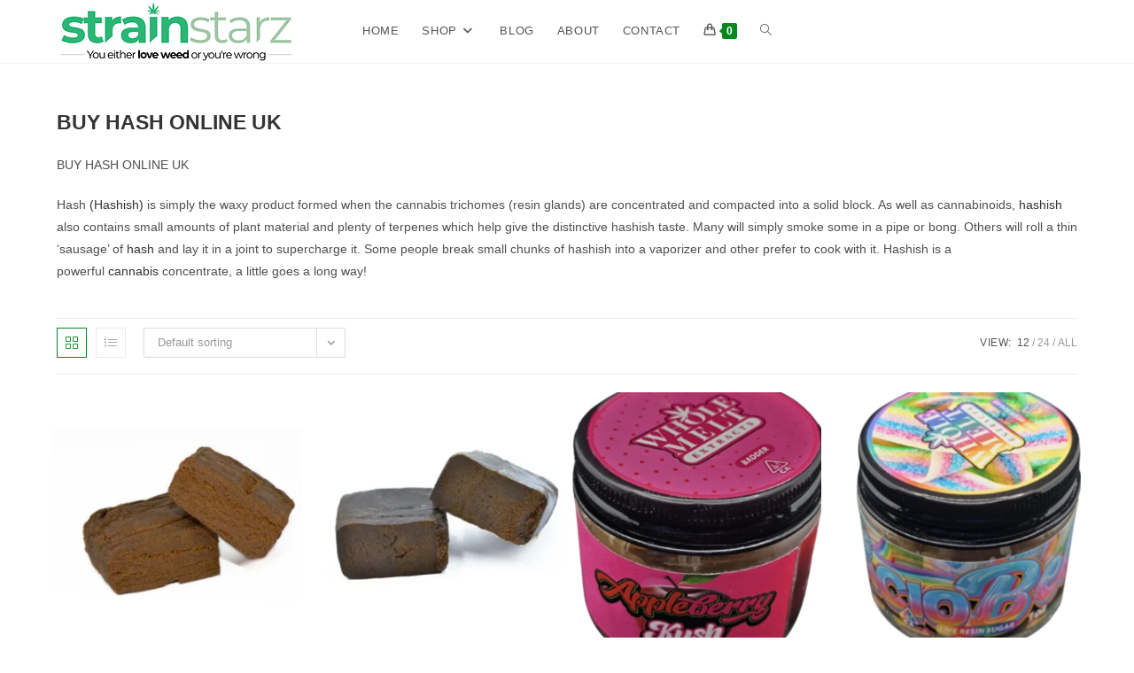

--- FILE ---
content_type: text/html; charset=UTF-8
request_url: https://strainstarzz.co/product-category/hash/
body_size: 19287
content:
<!DOCTYPE html>
<html class="html" lang="en-US">
<head>
	<meta charset="UTF-8">
	<link rel="profile" href="https://gmpg.org/xfn/11">

	<meta name='robots' content='index, follow, max-image-preview:large, max-snippet:-1, max-video-preview:-1' />
<meta name="viewport" content="width=device-width, initial-scale=1">
	<!-- This site is optimized with the Yoast SEO plugin v26.8 - https://yoast.com/product/yoast-seo-wordpress/ -->
	<title>HASH | Buy Hash Weed Online UK | Strain Starz</title>
	<meta name="description" content="Looking to buy hash weed online in the UK? Check legality of strainstarz, strainstars, britscotti, and others. Available in the UK, strain starz, and more." />
	<link rel="canonical" href="https://strainstarzz.co/product-category/hash/" />
	<link rel="next" href="https://strainstarzz.co/product-category/hash/page/2/" />
	<meta property="og:locale" content="en_US" />
	<meta property="og:type" content="article" />
	<meta property="og:title" content="HASH | Buy Hash Weed Online UK | Strain Starz" />
	<meta property="og:description" content="Looking to buy hash weed online in the UK? Check legality of strainstarz, strainstars, britscotti, and others. Available in the UK, strain starz, and more." />
	<meta property="og:url" content="https://strainstarzz.co/product-category/hash/" />
	<meta property="og:site_name" content="Strain Starz" />
	<meta name="twitter:card" content="summary_large_image" />
	<script type="application/ld+json" class="yoast-schema-graph">{"@context":"https://schema.org","@graph":[{"@type":"CollectionPage","@id":"https://strainstarzz.co/product-category/hash/","url":"https://strainstarzz.co/product-category/hash/","name":"HASH | Buy Hash Weed Online UK | Strain Starz","isPartOf":{"@id":"https://strainstarzz.co/#website"},"primaryImageOfPage":{"@id":"https://strainstarzz.co/product-category/hash/#primaryimage"},"image":{"@id":"https://strainstarzz.co/product-category/hash/#primaryimage"},"thumbnailUrl":"https://strainstarzz.co/wp-content/uploads/2024/01/3-2-650x650-1.webp","description":"Looking to buy hash weed online in the UK? Check legality of strainstarz, strainstars, britscotti, and others. Available in the UK, strain starz, and more.","breadcrumb":{"@id":"https://strainstarzz.co/product-category/hash/#breadcrumb"},"inLanguage":"en-US"},{"@type":"ImageObject","inLanguage":"en-US","@id":"https://strainstarzz.co/product-category/hash/#primaryimage","url":"https://strainstarzz.co/wp-content/uploads/2024/01/3-2-650x650-1.webp","contentUrl":"https://strainstarzz.co/wp-content/uploads/2024/01/3-2-650x650-1.webp","width":650,"height":650},{"@type":"BreadcrumbList","@id":"https://strainstarzz.co/product-category/hash/#breadcrumb","itemListElement":[{"@type":"ListItem","position":1,"name":"Home","item":"https://strainstarzz.co/"},{"@type":"ListItem","position":2,"name":"HASH"}]},{"@type":"WebSite","@id":"https://strainstarzz.co/#website","url":"https://strainstarzz.co/","name":"Strain Starz","description":"Revolutionizing the way you access your joint!","publisher":{"@id":"https://strainstarzz.co/#organization"},"potentialAction":[{"@type":"SearchAction","target":{"@type":"EntryPoint","urlTemplate":"https://strainstarzz.co/?s={search_term_string}"},"query-input":{"@type":"PropertyValueSpecification","valueRequired":true,"valueName":"search_term_string"}}],"inLanguage":"en-US"},{"@type":"Organization","@id":"https://strainstarzz.co/#organization","name":"Strain Starz","url":"https://strainstarzz.co/","logo":{"@type":"ImageObject","inLanguage":"en-US","@id":"https://strainstarzz.co/#/schema/logo/image/","url":"https://strainstarzz.co/wp-content/uploads/2025/03/Untitled-Artwork2.png","contentUrl":"https://strainstarzz.co/wp-content/uploads/2025/03/Untitled-Artwork2.png","width":270,"height":71,"caption":"Strain Starz"},"image":{"@id":"https://strainstarzz.co/#/schema/logo/image/"}}]}</script>
	<!-- / Yoast SEO plugin. -->


<link rel="alternate" type="application/rss+xml" title="Strain Starz &raquo; Feed" href="https://strainstarzz.co/feed/" />
<link rel="alternate" type="application/rss+xml" title="Strain Starz &raquo; Comments Feed" href="https://strainstarzz.co/comments/feed/" />
<link rel="alternate" type="application/rss+xml" title="Strain Starz &raquo; HASH Category Feed" href="https://strainstarzz.co/product-category/hash/feed/" />
<style id='wp-img-auto-sizes-contain-inline-css'>
img:is([sizes=auto i],[sizes^="auto," i]){contain-intrinsic-size:3000px 1500px}
/*# sourceURL=wp-img-auto-sizes-contain-inline-css */
</style>
<style id='wp-emoji-styles-inline-css'>

	img.wp-smiley, img.emoji {
		display: inline !important;
		border: none !important;
		box-shadow: none !important;
		height: 1em !important;
		width: 1em !important;
		margin: 0 0.07em !important;
		vertical-align: -0.1em !important;
		background: none !important;
		padding: 0 !important;
	}
/*# sourceURL=wp-emoji-styles-inline-css */
</style>
<link rel='stylesheet' id='wp-block-library-css' href='https://strainstarzz.co/wp-includes/css/dist/block-library/style.min.css?ver=6.9' media='all' />
<style id='wp-block-library-theme-inline-css'>
.wp-block-audio :where(figcaption){color:#555;font-size:13px;text-align:center}.is-dark-theme .wp-block-audio :where(figcaption){color:#ffffffa6}.wp-block-audio{margin:0 0 1em}.wp-block-code{border:1px solid #ccc;border-radius:4px;font-family:Menlo,Consolas,monaco,monospace;padding:.8em 1em}.wp-block-embed :where(figcaption){color:#555;font-size:13px;text-align:center}.is-dark-theme .wp-block-embed :where(figcaption){color:#ffffffa6}.wp-block-embed{margin:0 0 1em}.blocks-gallery-caption{color:#555;font-size:13px;text-align:center}.is-dark-theme .blocks-gallery-caption{color:#ffffffa6}:root :where(.wp-block-image figcaption){color:#555;font-size:13px;text-align:center}.is-dark-theme :root :where(.wp-block-image figcaption){color:#ffffffa6}.wp-block-image{margin:0 0 1em}.wp-block-pullquote{border-bottom:4px solid;border-top:4px solid;color:currentColor;margin-bottom:1.75em}.wp-block-pullquote :where(cite),.wp-block-pullquote :where(footer),.wp-block-pullquote__citation{color:currentColor;font-size:.8125em;font-style:normal;text-transform:uppercase}.wp-block-quote{border-left:.25em solid;margin:0 0 1.75em;padding-left:1em}.wp-block-quote cite,.wp-block-quote footer{color:currentColor;font-size:.8125em;font-style:normal;position:relative}.wp-block-quote:where(.has-text-align-right){border-left:none;border-right:.25em solid;padding-left:0;padding-right:1em}.wp-block-quote:where(.has-text-align-center){border:none;padding-left:0}.wp-block-quote.is-large,.wp-block-quote.is-style-large,.wp-block-quote:where(.is-style-plain){border:none}.wp-block-search .wp-block-search__label{font-weight:700}.wp-block-search__button{border:1px solid #ccc;padding:.375em .625em}:where(.wp-block-group.has-background){padding:1.25em 2.375em}.wp-block-separator.has-css-opacity{opacity:.4}.wp-block-separator{border:none;border-bottom:2px solid;margin-left:auto;margin-right:auto}.wp-block-separator.has-alpha-channel-opacity{opacity:1}.wp-block-separator:not(.is-style-wide):not(.is-style-dots){width:100px}.wp-block-separator.has-background:not(.is-style-dots){border-bottom:none;height:1px}.wp-block-separator.has-background:not(.is-style-wide):not(.is-style-dots){height:2px}.wp-block-table{margin:0 0 1em}.wp-block-table td,.wp-block-table th{word-break:normal}.wp-block-table :where(figcaption){color:#555;font-size:13px;text-align:center}.is-dark-theme .wp-block-table :where(figcaption){color:#ffffffa6}.wp-block-video :where(figcaption){color:#555;font-size:13px;text-align:center}.is-dark-theme .wp-block-video :where(figcaption){color:#ffffffa6}.wp-block-video{margin:0 0 1em}:root :where(.wp-block-template-part.has-background){margin-bottom:0;margin-top:0;padding:1.25em 2.375em}
/*# sourceURL=/wp-includes/css/dist/block-library/theme.min.css */
</style>
<style id='classic-theme-styles-inline-css'>
/*! This file is auto-generated */
.wp-block-button__link{color:#fff;background-color:#32373c;border-radius:9999px;box-shadow:none;text-decoration:none;padding:calc(.667em + 2px) calc(1.333em + 2px);font-size:1.125em}.wp-block-file__button{background:#32373c;color:#fff;text-decoration:none}
/*# sourceURL=/wp-includes/css/classic-themes.min.css */
</style>
<style id='global-styles-inline-css'>
:root{--wp--preset--aspect-ratio--square: 1;--wp--preset--aspect-ratio--4-3: 4/3;--wp--preset--aspect-ratio--3-4: 3/4;--wp--preset--aspect-ratio--3-2: 3/2;--wp--preset--aspect-ratio--2-3: 2/3;--wp--preset--aspect-ratio--16-9: 16/9;--wp--preset--aspect-ratio--9-16: 9/16;--wp--preset--color--black: #000000;--wp--preset--color--cyan-bluish-gray: #abb8c3;--wp--preset--color--white: #ffffff;--wp--preset--color--pale-pink: #f78da7;--wp--preset--color--vivid-red: #cf2e2e;--wp--preset--color--luminous-vivid-orange: #ff6900;--wp--preset--color--luminous-vivid-amber: #fcb900;--wp--preset--color--light-green-cyan: #7bdcb5;--wp--preset--color--vivid-green-cyan: #00d084;--wp--preset--color--pale-cyan-blue: #8ed1fc;--wp--preset--color--vivid-cyan-blue: #0693e3;--wp--preset--color--vivid-purple: #9b51e0;--wp--preset--gradient--vivid-cyan-blue-to-vivid-purple: linear-gradient(135deg,rgb(6,147,227) 0%,rgb(155,81,224) 100%);--wp--preset--gradient--light-green-cyan-to-vivid-green-cyan: linear-gradient(135deg,rgb(122,220,180) 0%,rgb(0,208,130) 100%);--wp--preset--gradient--luminous-vivid-amber-to-luminous-vivid-orange: linear-gradient(135deg,rgb(252,185,0) 0%,rgb(255,105,0) 100%);--wp--preset--gradient--luminous-vivid-orange-to-vivid-red: linear-gradient(135deg,rgb(255,105,0) 0%,rgb(207,46,46) 100%);--wp--preset--gradient--very-light-gray-to-cyan-bluish-gray: linear-gradient(135deg,rgb(238,238,238) 0%,rgb(169,184,195) 100%);--wp--preset--gradient--cool-to-warm-spectrum: linear-gradient(135deg,rgb(74,234,220) 0%,rgb(151,120,209) 20%,rgb(207,42,186) 40%,rgb(238,44,130) 60%,rgb(251,105,98) 80%,rgb(254,248,76) 100%);--wp--preset--gradient--blush-light-purple: linear-gradient(135deg,rgb(255,206,236) 0%,rgb(152,150,240) 100%);--wp--preset--gradient--blush-bordeaux: linear-gradient(135deg,rgb(254,205,165) 0%,rgb(254,45,45) 50%,rgb(107,0,62) 100%);--wp--preset--gradient--luminous-dusk: linear-gradient(135deg,rgb(255,203,112) 0%,rgb(199,81,192) 50%,rgb(65,88,208) 100%);--wp--preset--gradient--pale-ocean: linear-gradient(135deg,rgb(255,245,203) 0%,rgb(182,227,212) 50%,rgb(51,167,181) 100%);--wp--preset--gradient--electric-grass: linear-gradient(135deg,rgb(202,248,128) 0%,rgb(113,206,126) 100%);--wp--preset--gradient--midnight: linear-gradient(135deg,rgb(2,3,129) 0%,rgb(40,116,252) 100%);--wp--preset--font-size--small: 13px;--wp--preset--font-size--medium: 20px;--wp--preset--font-size--large: 36px;--wp--preset--font-size--x-large: 42px;--wp--preset--spacing--20: 0.44rem;--wp--preset--spacing--30: 0.67rem;--wp--preset--spacing--40: 1rem;--wp--preset--spacing--50: 1.5rem;--wp--preset--spacing--60: 2.25rem;--wp--preset--spacing--70: 3.38rem;--wp--preset--spacing--80: 5.06rem;--wp--preset--shadow--natural: 6px 6px 9px rgba(0, 0, 0, 0.2);--wp--preset--shadow--deep: 12px 12px 50px rgba(0, 0, 0, 0.4);--wp--preset--shadow--sharp: 6px 6px 0px rgba(0, 0, 0, 0.2);--wp--preset--shadow--outlined: 6px 6px 0px -3px rgb(255, 255, 255), 6px 6px rgb(0, 0, 0);--wp--preset--shadow--crisp: 6px 6px 0px rgb(0, 0, 0);}:where(.is-layout-flex){gap: 0.5em;}:where(.is-layout-grid){gap: 0.5em;}body .is-layout-flex{display: flex;}.is-layout-flex{flex-wrap: wrap;align-items: center;}.is-layout-flex > :is(*, div){margin: 0;}body .is-layout-grid{display: grid;}.is-layout-grid > :is(*, div){margin: 0;}:where(.wp-block-columns.is-layout-flex){gap: 2em;}:where(.wp-block-columns.is-layout-grid){gap: 2em;}:where(.wp-block-post-template.is-layout-flex){gap: 1.25em;}:where(.wp-block-post-template.is-layout-grid){gap: 1.25em;}.has-black-color{color: var(--wp--preset--color--black) !important;}.has-cyan-bluish-gray-color{color: var(--wp--preset--color--cyan-bluish-gray) !important;}.has-white-color{color: var(--wp--preset--color--white) !important;}.has-pale-pink-color{color: var(--wp--preset--color--pale-pink) !important;}.has-vivid-red-color{color: var(--wp--preset--color--vivid-red) !important;}.has-luminous-vivid-orange-color{color: var(--wp--preset--color--luminous-vivid-orange) !important;}.has-luminous-vivid-amber-color{color: var(--wp--preset--color--luminous-vivid-amber) !important;}.has-light-green-cyan-color{color: var(--wp--preset--color--light-green-cyan) !important;}.has-vivid-green-cyan-color{color: var(--wp--preset--color--vivid-green-cyan) !important;}.has-pale-cyan-blue-color{color: var(--wp--preset--color--pale-cyan-blue) !important;}.has-vivid-cyan-blue-color{color: var(--wp--preset--color--vivid-cyan-blue) !important;}.has-vivid-purple-color{color: var(--wp--preset--color--vivid-purple) !important;}.has-black-background-color{background-color: var(--wp--preset--color--black) !important;}.has-cyan-bluish-gray-background-color{background-color: var(--wp--preset--color--cyan-bluish-gray) !important;}.has-white-background-color{background-color: var(--wp--preset--color--white) !important;}.has-pale-pink-background-color{background-color: var(--wp--preset--color--pale-pink) !important;}.has-vivid-red-background-color{background-color: var(--wp--preset--color--vivid-red) !important;}.has-luminous-vivid-orange-background-color{background-color: var(--wp--preset--color--luminous-vivid-orange) !important;}.has-luminous-vivid-amber-background-color{background-color: var(--wp--preset--color--luminous-vivid-amber) !important;}.has-light-green-cyan-background-color{background-color: var(--wp--preset--color--light-green-cyan) !important;}.has-vivid-green-cyan-background-color{background-color: var(--wp--preset--color--vivid-green-cyan) !important;}.has-pale-cyan-blue-background-color{background-color: var(--wp--preset--color--pale-cyan-blue) !important;}.has-vivid-cyan-blue-background-color{background-color: var(--wp--preset--color--vivid-cyan-blue) !important;}.has-vivid-purple-background-color{background-color: var(--wp--preset--color--vivid-purple) !important;}.has-black-border-color{border-color: var(--wp--preset--color--black) !important;}.has-cyan-bluish-gray-border-color{border-color: var(--wp--preset--color--cyan-bluish-gray) !important;}.has-white-border-color{border-color: var(--wp--preset--color--white) !important;}.has-pale-pink-border-color{border-color: var(--wp--preset--color--pale-pink) !important;}.has-vivid-red-border-color{border-color: var(--wp--preset--color--vivid-red) !important;}.has-luminous-vivid-orange-border-color{border-color: var(--wp--preset--color--luminous-vivid-orange) !important;}.has-luminous-vivid-amber-border-color{border-color: var(--wp--preset--color--luminous-vivid-amber) !important;}.has-light-green-cyan-border-color{border-color: var(--wp--preset--color--light-green-cyan) !important;}.has-vivid-green-cyan-border-color{border-color: var(--wp--preset--color--vivid-green-cyan) !important;}.has-pale-cyan-blue-border-color{border-color: var(--wp--preset--color--pale-cyan-blue) !important;}.has-vivid-cyan-blue-border-color{border-color: var(--wp--preset--color--vivid-cyan-blue) !important;}.has-vivid-purple-border-color{border-color: var(--wp--preset--color--vivid-purple) !important;}.has-vivid-cyan-blue-to-vivid-purple-gradient-background{background: var(--wp--preset--gradient--vivid-cyan-blue-to-vivid-purple) !important;}.has-light-green-cyan-to-vivid-green-cyan-gradient-background{background: var(--wp--preset--gradient--light-green-cyan-to-vivid-green-cyan) !important;}.has-luminous-vivid-amber-to-luminous-vivid-orange-gradient-background{background: var(--wp--preset--gradient--luminous-vivid-amber-to-luminous-vivid-orange) !important;}.has-luminous-vivid-orange-to-vivid-red-gradient-background{background: var(--wp--preset--gradient--luminous-vivid-orange-to-vivid-red) !important;}.has-very-light-gray-to-cyan-bluish-gray-gradient-background{background: var(--wp--preset--gradient--very-light-gray-to-cyan-bluish-gray) !important;}.has-cool-to-warm-spectrum-gradient-background{background: var(--wp--preset--gradient--cool-to-warm-spectrum) !important;}.has-blush-light-purple-gradient-background{background: var(--wp--preset--gradient--blush-light-purple) !important;}.has-blush-bordeaux-gradient-background{background: var(--wp--preset--gradient--blush-bordeaux) !important;}.has-luminous-dusk-gradient-background{background: var(--wp--preset--gradient--luminous-dusk) !important;}.has-pale-ocean-gradient-background{background: var(--wp--preset--gradient--pale-ocean) !important;}.has-electric-grass-gradient-background{background: var(--wp--preset--gradient--electric-grass) !important;}.has-midnight-gradient-background{background: var(--wp--preset--gradient--midnight) !important;}.has-small-font-size{font-size: var(--wp--preset--font-size--small) !important;}.has-medium-font-size{font-size: var(--wp--preset--font-size--medium) !important;}.has-large-font-size{font-size: var(--wp--preset--font-size--large) !important;}.has-x-large-font-size{font-size: var(--wp--preset--font-size--x-large) !important;}
:where(.wp-block-post-template.is-layout-flex){gap: 1.25em;}:where(.wp-block-post-template.is-layout-grid){gap: 1.25em;}
:where(.wp-block-term-template.is-layout-flex){gap: 1.25em;}:where(.wp-block-term-template.is-layout-grid){gap: 1.25em;}
:where(.wp-block-columns.is-layout-flex){gap: 2em;}:where(.wp-block-columns.is-layout-grid){gap: 2em;}
:root :where(.wp-block-pullquote){font-size: 1.5em;line-height: 1.6;}
/*# sourceURL=global-styles-inline-css */
</style>
<link rel='stylesheet' id='contact-form-7-css' href='https://strainstarzz.co/wp-content/plugins/contact-form-7/includes/css/styles.css?ver=6.1.4' media='all' />
<style id='woocommerce-inline-inline-css'>
.woocommerce form .form-row .required { visibility: visible; }
/*# sourceURL=woocommerce-inline-inline-css */
</style>
<link rel='stylesheet' id='oceanwp-woo-mini-cart-css' href='https://strainstarzz.co/wp-content/themes/oceanwp/assets/css/woo/woo-mini-cart.min.css?ver=6.9' media='all' />
<link rel='stylesheet' id='font-awesome-css' href='https://strainstarzz.co/wp-content/themes/oceanwp/assets/fonts/fontawesome/css/all.min.css?ver=6.7.2' media='all' />
<link rel='stylesheet' id='simple-line-icons-css' href='https://strainstarzz.co/wp-content/themes/oceanwp/assets/css/third/simple-line-icons.min.css?ver=2.4.0' media='all' />
<link rel='stylesheet' id='oceanwp-style-css' href='https://strainstarzz.co/wp-content/themes/oceanwp/assets/css/style.min.css?ver=4.1.4' media='all' />
<link rel='stylesheet' id='oceanwp-woocommerce-css' href='https://strainstarzz.co/wp-content/themes/oceanwp/assets/css/woo/woocommerce.min.css?ver=6.9' media='all' />
<link rel='stylesheet' id='oceanwp-woo-star-font-css' href='https://strainstarzz.co/wp-content/themes/oceanwp/assets/css/woo/woo-star-font.min.css?ver=6.9' media='all' />
<link rel='stylesheet' id='oceanwp-woo-quick-view-css' href='https://strainstarzz.co/wp-content/themes/oceanwp/assets/css/woo/woo-quick-view.min.css?ver=6.9' media='all' />
<link rel='stylesheet' id='oe-widgets-style-css' href='https://strainstarzz.co/wp-content/plugins/ocean-extra/assets/css/widgets.css?ver=6.9' media='all' />
<link rel='stylesheet' id='cryptoniq-libs-ionicons-css' href='https://strainstarzz.co/wp-content/plugins/cryptoniq/assets/libs/ionicons/css/ionicons.css?ver=1.9.7.2' media='all' />
<link rel='stylesheet' id='cryptoniq-libs-cryptofont-css' href='https://strainstarzz.co/wp-content/plugins/cryptoniq/assets/libs/cryptofont/css/cryptofont.css?ver=1.9.7.2' media='all' />
<link rel='stylesheet' id='cryptoniq-engine-css' href='https://strainstarzz.co/wp-content/plugins/cryptoniq/assets/css/cryptoniq.engine.css?ver=1.9.7.2' media='all' />
<script type="text/template" id="tmpl-variation-template">
	<div class="woocommerce-variation-description">{{{ data.variation.variation_description }}}</div>
	<div class="woocommerce-variation-price">{{{ data.variation.price_html }}}</div>
	<div class="woocommerce-variation-availability">{{{ data.variation.availability_html }}}</div>
</script>
<script type="text/template" id="tmpl-unavailable-variation-template">
	<p role="alert">Sorry, this product is unavailable. Please choose a different combination.</p>
</script>
<script src="https://strainstarzz.co/wp-includes/js/jquery/jquery.min.js?ver=3.7.1" id="jquery-core-js"></script>
<script src="https://strainstarzz.co/wp-includes/js/jquery/jquery-migrate.min.js?ver=3.4.1" id="jquery-migrate-js"></script>
<script src="https://strainstarzz.co/wp-content/plugins/woocommerce/assets/js/jquery-blockui/jquery.blockUI.min.js?ver=2.7.0-wc.10.4.3" id="wc-jquery-blockui-js" defer data-wp-strategy="defer"></script>
<script id="wc-add-to-cart-js-extra">
var wc_add_to_cart_params = {"ajax_url":"/wp-admin/admin-ajax.php","wc_ajax_url":"/?wc-ajax=%%endpoint%%","i18n_view_cart":"View cart","cart_url":"https://strainstarzz.co/cart/","is_cart":"","cart_redirect_after_add":"no"};
//# sourceURL=wc-add-to-cart-js-extra
</script>
<script src="https://strainstarzz.co/wp-content/plugins/woocommerce/assets/js/frontend/add-to-cart.min.js?ver=10.4.3" id="wc-add-to-cart-js" defer data-wp-strategy="defer"></script>
<script src="https://strainstarzz.co/wp-content/plugins/woocommerce/assets/js/js-cookie/js.cookie.min.js?ver=2.1.4-wc.10.4.3" id="wc-js-cookie-js" defer data-wp-strategy="defer"></script>
<script id="woocommerce-js-extra">
var woocommerce_params = {"ajax_url":"/wp-admin/admin-ajax.php","wc_ajax_url":"/?wc-ajax=%%endpoint%%","i18n_password_show":"Show password","i18n_password_hide":"Hide password"};
//# sourceURL=woocommerce-js-extra
</script>
<script src="https://strainstarzz.co/wp-content/plugins/woocommerce/assets/js/frontend/woocommerce.min.js?ver=10.4.3" id="woocommerce-js" defer data-wp-strategy="defer"></script>
<script id="WCPAY_ASSETS-js-extra">
var wcpayAssets = {"url":"https://strainstarzz.co/wp-content/plugins/woocommerce-payments/dist/"};
//# sourceURL=WCPAY_ASSETS-js-extra
</script>
<script src="https://strainstarzz.co/wp-includes/js/underscore.min.js?ver=1.13.7" id="underscore-js"></script>
<script id="wp-util-js-extra">
var _wpUtilSettings = {"ajax":{"url":"/wp-admin/admin-ajax.php"}};
//# sourceURL=wp-util-js-extra
</script>
<script src="https://strainstarzz.co/wp-includes/js/wp-util.min.js?ver=6.9" id="wp-util-js"></script>
<script id="wc-add-to-cart-variation-js-extra">
var wc_add_to_cart_variation_params = {"wc_ajax_url":"/?wc-ajax=%%endpoint%%","i18n_no_matching_variations_text":"Sorry, no products matched your selection. Please choose a different combination.","i18n_make_a_selection_text":"Please select some product options before adding this product to your cart.","i18n_unavailable_text":"Sorry, this product is unavailable. Please choose a different combination.","i18n_reset_alert_text":"Your selection has been reset. Please select some product options before adding this product to your cart."};
//# sourceURL=wc-add-to-cart-variation-js-extra
</script>
<script src="https://strainstarzz.co/wp-content/plugins/woocommerce/assets/js/frontend/add-to-cart-variation.min.js?ver=10.4.3" id="wc-add-to-cart-variation-js" defer data-wp-strategy="defer"></script>
<script src="https://strainstarzz.co/wp-content/plugins/woocommerce/assets/js/flexslider/jquery.flexslider.min.js?ver=2.7.2-wc.10.4.3" id="wc-flexslider-js" defer data-wp-strategy="defer"></script>
<script id="wc-cart-fragments-js-extra">
var wc_cart_fragments_params = {"ajax_url":"/wp-admin/admin-ajax.php","wc_ajax_url":"/?wc-ajax=%%endpoint%%","cart_hash_key":"wc_cart_hash_411ad22e39f1e65311b5b09a4403aa4e","fragment_name":"wc_fragments_411ad22e39f1e65311b5b09a4403aa4e","request_timeout":"5000"};
//# sourceURL=wc-cart-fragments-js-extra
</script>
<script src="https://strainstarzz.co/wp-content/plugins/woocommerce/assets/js/frontend/cart-fragments.min.js?ver=10.4.3" id="wc-cart-fragments-js" defer data-wp-strategy="defer"></script>
<script src="https://strainstarzz.co/wp-content/plugins/cryptoniq/assets/js/cryptoniq.libs.js?ver=1.9.7.2" id="cryptoniq-libs-js"></script>
<script id="cryptoniq-engine-js-extra">
var cryptoniq_paybox_ajax_data = {"url":"https://strainstarzz.co/wp-admin/admin-ajax.php","nonce":"db34505c46"};
//# sourceURL=cryptoniq-engine-js-extra
</script>
<script src="https://strainstarzz.co/wp-content/plugins/cryptoniq/assets/js/cryptoniq.engine.js?ver=1.9.7.2" id="cryptoniq-engine-js"></script>
<link rel="https://api.w.org/" href="https://strainstarzz.co/wp-json/" /><link rel="alternate" title="JSON" type="application/json" href="https://strainstarzz.co/wp-json/wp/v2/product_cat/19" /><link rel="EditURI" type="application/rsd+xml" title="RSD" href="https://strainstarzz.co/xmlrpc.php?rsd" />
<meta name="generator" content="WordPress 6.9" />
<meta name="generator" content="WooCommerce 10.4.3" />
<meta name="generator" content="Redux 4.5.10" />
<script>
var cryptoniq_paybox_notes = {
	found: 'Transaction is found',
	waiting: 'Waiting for transaction...',
	expire: {
		old: 'That is an old transaction',
		new: 'Transaction is expired. Payment failed'
	},
	check: 'Checking...',
	process: 'Processing...',
	done: 'Completed',
	redirect: 'Redirecting...',
	error: 'Error. Try to refresh the page',
	txlink: {
		btc: 'https://www.blockchain.com/btc/tx/',
		eth: 'https://etherscan.io/tx/',
		ltc: 'https://live.blockcypher.com/ltc/tx/',
		bch: 'https://explorer.bitcoin.com/bch/tx',
		trx: 'https://tronscan.org/#/transaction/',
		doge: 'https://dogechain.info/tx/'
	}
}; 
</script>		

<style>

<style>
.cryptoniq-paybox-tx-checking-error {
	background: #BF4141}
	
.cryptoniq-paybox-tx-form {
	background: #536782}
	
.cryptoniq-paybox-tx-form.cryptoniq-paybox-tx-checking-found {
	background: #509C76}
	
.cryptoniq-paybox-tx-form.cryptoniq-paybox-tx-checking-found .cryptoniq-paybox-pg-bar-width {
	background: #2C7C54}
	
.cryptoniq-paybox-tx-form.cryptoniq-paybox-tx-checking-done {
	background: #2C7C54}
</style>
</style>

<meta name="google-site-verification" content="9lYxw_osnw7QrH8CVmnB_Yvu0dtyOA5AlR80_Rf0tpk" />
<meta name="msvalidate.01" content="58AE195EB2BD06AD65E6196C8D1C3335" />
	<noscript><style>.woocommerce-product-gallery{ opacity: 1 !important; }</style></noscript>
	<meta name="generator" content="Elementor 3.35.0; features: e_font_icon_svg, additional_custom_breakpoints; settings: css_print_method-external, google_font-enabled, font_display-swap">
<link rel="preconnect" href="//code.tidio.co">			<style>
				.e-con.e-parent:nth-of-type(n+4):not(.e-lazyloaded):not(.e-no-lazyload),
				.e-con.e-parent:nth-of-type(n+4):not(.e-lazyloaded):not(.e-no-lazyload) * {
					background-image: none !important;
				}
				@media screen and (max-height: 1024px) {
					.e-con.e-parent:nth-of-type(n+3):not(.e-lazyloaded):not(.e-no-lazyload),
					.e-con.e-parent:nth-of-type(n+3):not(.e-lazyloaded):not(.e-no-lazyload) * {
						background-image: none !important;
					}
				}
				@media screen and (max-height: 640px) {
					.e-con.e-parent:nth-of-type(n+2):not(.e-lazyloaded):not(.e-no-lazyload),
					.e-con.e-parent:nth-of-type(n+2):not(.e-lazyloaded):not(.e-no-lazyload) * {
						background-image: none !important;
					}
				}
			</style>
			<link rel="icon" href="https://strainstarzz.co/wp-content/uploads/2024/01/Untitled-Artwork2-150x71.webp" sizes="32x32" />
<link rel="icon" href="https://strainstarzz.co/wp-content/uploads/2024/01/Untitled-Artwork2.webp" sizes="192x192" />
<link rel="apple-touch-icon" href="https://strainstarzz.co/wp-content/uploads/2024/01/Untitled-Artwork2.webp" />
<meta name="msapplication-TileImage" content="https://strainstarzz.co/wp-content/uploads/2024/01/Untitled-Artwork2.webp" />
<!-- OceanWP CSS -->
<style type="text/css">
/* Colors */.woocommerce-MyAccount-navigation ul li a:before,.woocommerce-checkout .woocommerce-info a,.woocommerce-checkout #payment ul.payment_methods .wc_payment_method>input[type=radio]:first-child:checked+label:before,.woocommerce-checkout #payment .payment_method_paypal .about_paypal,.woocommerce ul.products li.product li.category a:hover,.woocommerce ul.products li.product .button:hover,.woocommerce ul.products li.product .product-inner .added_to_cart:hover,.product_meta .posted_in a:hover,.product_meta .tagged_as a:hover,.woocommerce div.product .woocommerce-tabs ul.tabs li a:hover,.woocommerce div.product .woocommerce-tabs ul.tabs li.active a,.woocommerce .oceanwp-grid-list a.active,.woocommerce .oceanwp-grid-list a:hover,.woocommerce .oceanwp-off-canvas-filter:hover,.widget_shopping_cart ul.cart_list li .owp-grid-wrap .owp-grid a.remove:hover,.widget_product_categories li a:hover ~ .count,.widget_layered_nav li a:hover ~ .count,.woocommerce ul.products li.product:not(.product-category) .woo-entry-buttons li a:hover,a:hover,a.light:hover,.theme-heading .text::before,.theme-heading .text::after,#top-bar-content >a:hover,#top-bar-social li.oceanwp-email a:hover,#site-navigation-wrap .dropdown-menu >li >a:hover,#site-header.medium-header #medium-searchform button:hover,.oceanwp-mobile-menu-icon a:hover,.blog-entry.post .blog-entry-header .entry-title a:hover,.blog-entry.post .blog-entry-readmore a:hover,.blog-entry.thumbnail-entry .blog-entry-category a,ul.meta li a:hover,.dropcap,.single nav.post-navigation .nav-links .title,body .related-post-title a:hover,body #wp-calendar caption,body .contact-info-widget.default i,body .contact-info-widget.big-icons i,body .custom-links-widget .oceanwp-custom-links li a:hover,body .custom-links-widget .oceanwp-custom-links li a:hover:before,body .posts-thumbnails-widget li a:hover,body .social-widget li.oceanwp-email a:hover,.comment-author .comment-meta .comment-reply-link,#respond #cancel-comment-reply-link:hover,#footer-widgets .footer-box a:hover,#footer-bottom a:hover,#footer-bottom #footer-bottom-menu a:hover,.sidr a:hover,.sidr-class-dropdown-toggle:hover,.sidr-class-menu-item-has-children.active >a,.sidr-class-menu-item-has-children.active >a >.sidr-class-dropdown-toggle,input[type=checkbox]:checked:before{color:#05871d}.woocommerce .oceanwp-grid-list a.active .owp-icon use,.woocommerce .oceanwp-grid-list a:hover .owp-icon use,.single nav.post-navigation .nav-links .title .owp-icon use,.blog-entry.post .blog-entry-readmore a:hover .owp-icon use,body .contact-info-widget.default .owp-icon use,body .contact-info-widget.big-icons .owp-icon use{stroke:#05871d}.woocommerce div.product div.images .open-image,.wcmenucart-details.count,.woocommerce-message a,.woocommerce-error a,.woocommerce-info a,.woocommerce .widget_price_filter .ui-slider .ui-slider-handle,.woocommerce .widget_price_filter .ui-slider .ui-slider-range,.owp-product-nav li a.owp-nav-link:hover,.woocommerce div.product.owp-tabs-layout-vertical .woocommerce-tabs ul.tabs li a:after,.woocommerce .widget_product_categories li.current-cat >a ~ .count,.woocommerce .widget_product_categories li.current-cat >a:before,.woocommerce .widget_layered_nav li.chosen a ~ .count,.woocommerce .widget_layered_nav li.chosen a:before,#owp-checkout-timeline .active .timeline-wrapper,.bag-style:hover .wcmenucart-cart-icon .wcmenucart-count,.show-cart .wcmenucart-cart-icon .wcmenucart-count,.woocommerce ul.products li.product:not(.product-category) .image-wrap .button,input[type="button"],input[type="reset"],input[type="submit"],button[type="submit"],.button,#site-navigation-wrap .dropdown-menu >li.btn >a >span,.thumbnail:hover i,.thumbnail:hover .link-post-svg-icon,.post-quote-content,.omw-modal .omw-close-modal,body .contact-info-widget.big-icons li:hover i,body .contact-info-widget.big-icons li:hover .owp-icon,body div.wpforms-container-full .wpforms-form input[type=submit],body div.wpforms-container-full .wpforms-form button[type=submit],body div.wpforms-container-full .wpforms-form .wpforms-page-button,.woocommerce-cart .wp-element-button,.woocommerce-checkout .wp-element-button,.wp-block-button__link{background-color:#05871d}.current-shop-items-dropdown{border-top-color:#05871d}.woocommerce div.product .woocommerce-tabs ul.tabs li.active a{border-bottom-color:#05871d}.wcmenucart-details.count:before{border-color:#05871d}.woocommerce ul.products li.product .button:hover{border-color:#05871d}.woocommerce ul.products li.product .product-inner .added_to_cart:hover{border-color:#05871d}.woocommerce div.product .woocommerce-tabs ul.tabs li.active a{border-color:#05871d}.woocommerce .oceanwp-grid-list a.active{border-color:#05871d}.woocommerce .oceanwp-grid-list a:hover{border-color:#05871d}.woocommerce .oceanwp-off-canvas-filter:hover{border-color:#05871d}.owp-product-nav li a.owp-nav-link:hover{border-color:#05871d}.widget_shopping_cart_content .buttons .button:first-child:hover{border-color:#05871d}.widget_shopping_cart ul.cart_list li .owp-grid-wrap .owp-grid a.remove:hover{border-color:#05871d}.widget_product_categories li a:hover ~ .count{border-color:#05871d}.woocommerce .widget_product_categories li.current-cat >a ~ .count{border-color:#05871d}.woocommerce .widget_product_categories li.current-cat >a:before{border-color:#05871d}.widget_layered_nav li a:hover ~ .count{border-color:#05871d}.woocommerce .widget_layered_nav li.chosen a ~ .count{border-color:#05871d}.woocommerce .widget_layered_nav li.chosen a:before{border-color:#05871d}#owp-checkout-timeline.arrow .active .timeline-wrapper:before{border-top-color:#05871d;border-bottom-color:#05871d}#owp-checkout-timeline.arrow .active .timeline-wrapper:after{border-left-color:#05871d;border-right-color:#05871d}.bag-style:hover .wcmenucart-cart-icon .wcmenucart-count{border-color:#05871d}.bag-style:hover .wcmenucart-cart-icon .wcmenucart-count:after{border-color:#05871d}.show-cart .wcmenucart-cart-icon .wcmenucart-count{border-color:#05871d}.show-cart .wcmenucart-cart-icon .wcmenucart-count:after{border-color:#05871d}.woocommerce ul.products li.product:not(.product-category) .woo-product-gallery .active a{border-color:#05871d}.woocommerce ul.products li.product:not(.product-category) .woo-product-gallery a:hover{border-color:#05871d}.widget-title{border-color:#05871d}blockquote{border-color:#05871d}.wp-block-quote{border-color:#05871d}#searchform-dropdown{border-color:#05871d}.dropdown-menu .sub-menu{border-color:#05871d}.blog-entry.large-entry .blog-entry-readmore a:hover{border-color:#05871d}.oceanwp-newsletter-form-wrap input[type="email"]:focus{border-color:#05871d}.social-widget li.oceanwp-email a:hover{border-color:#05871d}#respond #cancel-comment-reply-link:hover{border-color:#05871d}body .contact-info-widget.big-icons li:hover i{border-color:#05871d}body .contact-info-widget.big-icons li:hover .owp-icon{border-color:#05871d}#footer-widgets .oceanwp-newsletter-form-wrap input[type="email"]:focus{border-color:#05871d}.woocommerce div.product div.images .open-image:hover,.woocommerce-error a:hover,.woocommerce-info a:hover,.woocommerce-message a:hover,.woocommerce-message a:focus,.woocommerce .button:focus,.woocommerce ul.products li.product:not(.product-category) .image-wrap .button:hover,input[type="button"]:hover,input[type="reset"]:hover,input[type="submit"]:hover,button[type="submit"]:hover,input[type="button"]:focus,input[type="reset"]:focus,input[type="submit"]:focus,button[type="submit"]:focus,.button:hover,.button:focus,#site-navigation-wrap .dropdown-menu >li.btn >a:hover >span,.post-quote-author,.omw-modal .omw-close-modal:hover,body div.wpforms-container-full .wpforms-form input[type=submit]:hover,body div.wpforms-container-full .wpforms-form button[type=submit]:hover,body div.wpforms-container-full .wpforms-form .wpforms-page-button:hover,.woocommerce-cart .wp-element-button:hover,.woocommerce-checkout .wp-element-button:hover,.wp-block-button__link:hover{background-color:#05871d}body .theme-button,body input[type="submit"],body button[type="submit"],body button,body .button,body div.wpforms-container-full .wpforms-form input[type=submit],body div.wpforms-container-full .wpforms-form button[type=submit],body div.wpforms-container-full .wpforms-form .wpforms-page-button,.woocommerce-cart .wp-element-button,.woocommerce-checkout .wp-element-button,.wp-block-button__link{background-color:#056b04}body .theme-button:hover,body input[type="submit"]:hover,body button[type="submit"]:hover,body button:hover,body .button:hover,body div.wpforms-container-full .wpforms-form input[type=submit]:hover,body div.wpforms-container-full .wpforms-form input[type=submit]:active,body div.wpforms-container-full .wpforms-form button[type=submit]:hover,body div.wpforms-container-full .wpforms-form button[type=submit]:active,body div.wpforms-container-full .wpforms-form .wpforms-page-button:hover,body div.wpforms-container-full .wpforms-form .wpforms-page-button:active,.woocommerce-cart .wp-element-button:hover,.woocommerce-checkout .wp-element-button:hover,.wp-block-button__link:hover{background-color:#056b04}body .theme-button,body input[type="submit"],body button[type="submit"],body button,body .button,body div.wpforms-container-full .wpforms-form input[type=submit],body div.wpforms-container-full .wpforms-form button[type=submit],body div.wpforms-container-full .wpforms-form .wpforms-page-button,.woocommerce-cart .wp-element-button,.woocommerce-checkout .wp-element-button,.wp-block-button__link{border-color:#ffffff}body .theme-button:hover,body input[type="submit"]:hover,body button[type="submit"]:hover,body button:hover,body .button:hover,body div.wpforms-container-full .wpforms-form input[type=submit]:hover,body div.wpforms-container-full .wpforms-form input[type=submit]:active,body div.wpforms-container-full .wpforms-form button[type=submit]:hover,body div.wpforms-container-full .wpforms-form button[type=submit]:active,body div.wpforms-container-full .wpforms-form .wpforms-page-button:hover,body div.wpforms-container-full .wpforms-form .wpforms-page-button:active,.woocommerce-cart .wp-element-button:hover,.woocommerce-checkout .wp-element-button:hover,.wp-block-button__link:hover{border-color:#ffffff}body{color:#4f4f4f}/* OceanWP Style Settings CSS */.theme-button,input[type="submit"],button[type="submit"],button,.button,body div.wpforms-container-full .wpforms-form input[type=submit],body div.wpforms-container-full .wpforms-form button[type=submit],body div.wpforms-container-full .wpforms-form .wpforms-page-button{border-style:solid}.theme-button,input[type="submit"],button[type="submit"],button,.button,body div.wpforms-container-full .wpforms-form input[type=submit],body div.wpforms-container-full .wpforms-form button[type=submit],body div.wpforms-container-full .wpforms-form .wpforms-page-button{border-width:1px}form input[type="text"],form input[type="password"],form input[type="email"],form input[type="url"],form input[type="date"],form input[type="month"],form input[type="time"],form input[type="datetime"],form input[type="datetime-local"],form input[type="week"],form input[type="number"],form input[type="search"],form input[type="tel"],form input[type="color"],form select,form textarea,.woocommerce .woocommerce-checkout .select2-container--default .select2-selection--single{border-style:solid}body div.wpforms-container-full .wpforms-form input[type=date],body div.wpforms-container-full .wpforms-form input[type=datetime],body div.wpforms-container-full .wpforms-form input[type=datetime-local],body div.wpforms-container-full .wpforms-form input[type=email],body div.wpforms-container-full .wpforms-form input[type=month],body div.wpforms-container-full .wpforms-form input[type=number],body div.wpforms-container-full .wpforms-form input[type=password],body div.wpforms-container-full .wpforms-form input[type=range],body div.wpforms-container-full .wpforms-form input[type=search],body div.wpforms-container-full .wpforms-form input[type=tel],body div.wpforms-container-full .wpforms-form input[type=text],body div.wpforms-container-full .wpforms-form input[type=time],body div.wpforms-container-full .wpforms-form input[type=url],body div.wpforms-container-full .wpforms-form input[type=week],body div.wpforms-container-full .wpforms-form select,body div.wpforms-container-full .wpforms-form textarea{border-style:solid}form input[type="text"],form input[type="password"],form input[type="email"],form input[type="url"],form input[type="date"],form input[type="month"],form input[type="time"],form input[type="datetime"],form input[type="datetime-local"],form input[type="week"],form input[type="number"],form input[type="search"],form input[type="tel"],form input[type="color"],form select,form textarea{border-radius:3px}body div.wpforms-container-full .wpforms-form input[type=date],body div.wpforms-container-full .wpforms-form input[type=datetime],body div.wpforms-container-full .wpforms-form input[type=datetime-local],body div.wpforms-container-full .wpforms-form input[type=email],body div.wpforms-container-full .wpforms-form input[type=month],body div.wpforms-container-full .wpforms-form input[type=number],body div.wpforms-container-full .wpforms-form input[type=password],body div.wpforms-container-full .wpforms-form input[type=range],body div.wpforms-container-full .wpforms-form input[type=search],body div.wpforms-container-full .wpforms-form input[type=tel],body div.wpforms-container-full .wpforms-form input[type=text],body div.wpforms-container-full .wpforms-form input[type=time],body div.wpforms-container-full .wpforms-form input[type=url],body div.wpforms-container-full .wpforms-form input[type=week],body div.wpforms-container-full .wpforms-form select,body div.wpforms-container-full .wpforms-form textarea{border-radius:3px}/* Header */#site-logo #site-logo-inner,.oceanwp-social-menu .social-menu-inner,#site-header.full_screen-header .menu-bar-inner,.after-header-content .after-header-content-inner{height:70px}#site-navigation-wrap .dropdown-menu >li >a,#site-navigation-wrap .dropdown-menu >li >span.opl-logout-link,.oceanwp-mobile-menu-icon a,.mobile-menu-close,.after-header-content-inner >a{line-height:70px}#site-header.has-header-media .overlay-header-media{background-color:rgba(0,0,0,0.5)}#site-logo #site-logo-inner a img,#site-header.center-header #site-navigation-wrap .middle-site-logo a img{max-width:301px}#site-header #site-logo #site-logo-inner a img,#site-header.center-header #site-navigation-wrap .middle-site-logo a img{max-height:78px}#site-navigation-wrap .dropdown-menu >li >a{padding:0 13px}#site-navigation-wrap .dropdown-menu >li >a:hover,.oceanwp-mobile-menu-icon a:hover,#searchform-header-replace-close:hover{color:#000000}#site-navigation-wrap .dropdown-menu >li >a:hover .owp-icon use,.oceanwp-mobile-menu-icon a:hover .owp-icon use,#searchform-header-replace-close:hover .owp-icon use{stroke:#000000}.dropdown-menu ul li a.menu-link:hover{color:#dd3333}.dropdown-menu ul li a.menu-link:hover .owp-icon use{stroke:#dd3333}/* Blog CSS */.ocean-single-post-header ul.meta-item li a:hover{color:#333333}/* WooCommerce */.owp-floating-bar form.cart .quantity .minus:hover,.owp-floating-bar form.cart .quantity .plus:hover{color:#ffffff}#owp-checkout-timeline .timeline-step{color:#cccccc}#owp-checkout-timeline .timeline-step{border-color:#cccccc}.price,.amount{color:#1a1111}.woocommerce div.product div.summary button.single_add_to_cart_button{background-color:#1b8a15}.woocommerce-checkout .woocommerce-info a{color:#13f7f7}/* Typography */body{font-size:14px;line-height:1.8}h1,h2,h3,h4,h5,h6,.theme-heading,.widget-title,.oceanwp-widget-recent-posts-title,.comment-reply-title,.entry-title,.sidebar-box .widget-title{line-height:1.4}h1{font-size:23px;line-height:1.4}h2{font-size:20px;line-height:1.4}h3{font-size:18px;line-height:1.4}h4{font-size:17px;line-height:1.4}h5{font-size:14px;line-height:1.4}h6{font-size:15px;line-height:1.4}.page-header .page-header-title,.page-header.background-image-page-header .page-header-title{font-size:32px;line-height:1.4}.page-header .page-subheading{font-size:15px;line-height:1.8}.site-breadcrumbs,.site-breadcrumbs a{font-size:13px;line-height:1.4}#top-bar-content,#top-bar-social-alt{font-size:12px;line-height:1.8}#site-logo a.site-logo-text{font-size:24px;line-height:1.8}.dropdown-menu ul li a.menu-link,#site-header.full_screen-header .fs-dropdown-menu ul.sub-menu li a{font-size:12px;line-height:1.2;letter-spacing:.6px}.sidr-class-dropdown-menu li a,a.sidr-class-toggle-sidr-close,#mobile-dropdown ul li a,body #mobile-fullscreen ul li a{font-size:15px;line-height:1.8}.blog-entry.post .blog-entry-header .entry-title a{font-size:24px;line-height:1.4}.ocean-single-post-header .single-post-title{font-size:34px;line-height:1.4;letter-spacing:.6px}.ocean-single-post-header ul.meta-item li,.ocean-single-post-header ul.meta-item li a{font-size:13px;line-height:1.4;letter-spacing:.6px}.ocean-single-post-header .post-author-name,.ocean-single-post-header .post-author-name a{font-size:14px;line-height:1.4;letter-spacing:.6px}.ocean-single-post-header .post-author-description{font-size:12px;line-height:1.4;letter-spacing:.6px}.single-post .entry-title{line-height:1.4;letter-spacing:.6px}.single-post ul.meta li,.single-post ul.meta li a{font-size:14px;line-height:1.4;letter-spacing:.6px}.sidebar-box .widget-title,.sidebar-box.widget_block .wp-block-heading{font-size:13px;line-height:1;letter-spacing:1px}#footer-widgets .footer-box .widget-title{font-size:13px;line-height:1;letter-spacing:1px}#footer-bottom #copyright{font-size:12px;line-height:1}#footer-bottom #footer-bottom-menu{font-size:12px;line-height:1}.woocommerce-store-notice.demo_store{line-height:2;letter-spacing:1.5px}.demo_store .woocommerce-store-notice__dismiss-link{line-height:2;letter-spacing:1.5px}.woocommerce ul.products li.product li.title h2,.woocommerce ul.products li.product li.title a{font-size:14px;line-height:1.5}.woocommerce ul.products li.product li.category,.woocommerce ul.products li.product li.category a{font-size:12px;line-height:1}.woocommerce ul.products li.product .price{font-size:18px;line-height:1}.woocommerce ul.products li.product .button,.woocommerce ul.products li.product .product-inner .added_to_cart{font-size:12px;line-height:1.5;letter-spacing:1px}.woocommerce ul.products li.owp-woo-cond-notice span,.woocommerce ul.products li.owp-woo-cond-notice a{font-size:16px;line-height:1;letter-spacing:1px;font-weight:600;text-transform:capitalize}.woocommerce div.product .product_title{font-size:24px;line-height:1.4;letter-spacing:.6px}.woocommerce div.product p.price{font-size:36px;line-height:1}.woocommerce .owp-btn-normal .summary form button.button,.woocommerce .owp-btn-big .summary form button.button,.woocommerce .owp-btn-very-big .summary form button.button{font-size:12px;line-height:1.5;letter-spacing:1px;text-transform:uppercase}.woocommerce div.owp-woo-single-cond-notice span,.woocommerce div.owp-woo-single-cond-notice a{font-size:18px;line-height:2;letter-spacing:1.5px;font-weight:600;text-transform:capitalize}.ocean-preloader--active .preloader-after-content{font-size:20px;line-height:1.8;letter-spacing:.6px}
</style></head>

<body class="archive tax-product_cat term-hash term-19 wp-custom-logo wp-embed-responsive wp-theme-oceanwp theme-oceanwp woocommerce woocommerce-page woocommerce-no-js oceanwp-theme dropdown-mobile default-breakpoint content-full-width content-max-width page-header-disabled has-breadcrumbs has-grid-list account-original-style elementor-default elementor-kit-6" itemscope="itemscope" itemtype="https://schema.org/WebPage">

	
	
	<div id="outer-wrap" class="site clr">

		<a class="skip-link screen-reader-text" href="#main">Skip to content</a>

		
		<div id="wrap" class="clr">

			
			
<header id="site-header" class="minimal-header center-menu clr" data-height="70" itemscope="itemscope" itemtype="https://schema.org/WPHeader" role="banner">

	
					
			<div id="site-header-inner" class="clr container">

				
				

<div id="site-logo" class="clr" itemscope itemtype="https://schema.org/Brand" >

	
	<div id="site-logo-inner" class="clr">

		<a href="https://strainstarzz.co/" class="custom-logo-link" rel="home"><img width="270" height="71" src="https://strainstarzz.co/wp-content/uploads/2025/03/Untitled-Artwork2.png" class="custom-logo" alt="Strain Starz" decoding="async" /></a>
	</div><!-- #site-logo-inner -->

	
	
</div><!-- #site-logo -->

			<div id="site-navigation-wrap" class="clr">
			
			
			
			<nav id="site-navigation" class="navigation main-navigation clr" itemscope="itemscope" itemtype="https://schema.org/SiteNavigationElement" role="navigation" >

				<ul id="menu-main-menu" class="main-menu dropdown-menu sf-menu"><li id="menu-item-37" class="menu-item menu-item-type-post_type menu-item-object-page menu-item-home menu-item-37"><a href="https://strainstarzz.co/" class="menu-link"><span class="text-wrap">HOME</span></a></li><li id="menu-item-41" class="menu-item menu-item-type-post_type menu-item-object-page current-menu-ancestor current-menu-parent current_page_parent current_page_ancestor menu-item-has-children dropdown menu-item-41"><a href="https://strainstarzz.co/shop/" class="menu-link"><span class="text-wrap">SHOP<i class="nav-arrow fa fa-angle-down" aria-hidden="true" role="img"></i></span></a>
<ul class="sub-menu">
	<li id="menu-item-355" class="menu-item menu-item-type-custom menu-item-object-custom menu-item-355"><a href="https://strainstarzz.co/product-category/uk-flowers/" class="menu-link"><span class="text-wrap">UK FLOWERS</span></a></li>	<li id="menu-item-356" class="menu-item menu-item-type-custom menu-item-object-custom menu-item-356"><a href="https://strainstarzz.co/product-category/cali-flowers/" class="menu-link"><span class="text-wrap">CALI FLOWERS</span></a></li>	<li id="menu-item-357" class="menu-item menu-item-type-custom menu-item-object-custom menu-item-357"><a href="https://strainstarzz.co/product-category/edibles/" class="menu-link"><span class="text-wrap">EDIBLE</span></a></li>	<li id="menu-item-359" class="menu-item menu-item-type-custom menu-item-object-custom current-menu-item menu-item-359"><a href="https://strainstarzz.co/product-category/hash/" class="menu-link"><span class="text-wrap">HASH</span></a></li>	<li id="menu-item-363" class="menu-item menu-item-type-custom menu-item-object-custom menu-item-363"><a href="https://strainstarzz.co/product-category/thc-vapes/" class="menu-link"><span class="text-wrap">THC VAPES</span></a></li>	<li id="menu-item-362" class="menu-item menu-item-type-custom menu-item-object-custom menu-item-362"><a href="https://strainstarzz.co/product-category/thc-distillate/" class="menu-link"><span class="text-wrap">THC DISTILLATE</span></a></li>	<li id="menu-item-365" class="menu-item menu-item-type-custom menu-item-object-custom menu-item-365"><a href="https://strainstarzz.co/product-category/shake/" class="menu-link"><span class="text-wrap">SHAKE</span></a></li>	<li id="menu-item-360" class="menu-item menu-item-type-custom menu-item-object-custom menu-item-360"><a href="https://strainstarzz.co/product-category/prerolls/" class="menu-link"><span class="text-wrap">PREROLLS</span></a></li>	<li id="menu-item-361" class="menu-item menu-item-type-custom menu-item-object-custom menu-item-361"><a href="https://strainstarzz.co/product-category/rso-oil/" class="menu-link"><span class="text-wrap">RSO OIL</span></a></li>	<li id="menu-item-358" class="menu-item menu-item-type-custom menu-item-object-custom menu-item-358"><a href="https://strainstarzz.co/product-category/extracts/" class="menu-link"><span class="text-wrap">EXTACTS</span></a></li></ul>
</li><li id="menu-item-39" class="menu-item menu-item-type-post_type menu-item-object-page menu-item-39"><a href="https://strainstarzz.co/blog/" class="menu-link"><span class="text-wrap">BLOG</span></a></li><li id="menu-item-38" class="menu-item menu-item-type-post_type menu-item-object-page menu-item-38"><a href="https://strainstarzz.co/about/" class="menu-link"><span class="text-wrap">ABOUT</span></a></li><li id="menu-item-40" class="menu-item menu-item-type-post_type menu-item-object-page menu-item-40"><a href="https://strainstarzz.co/contact/" class="menu-link"><span class="text-wrap">CONTACT</span></a></li>
			<li class="woo-menu-icon wcmenucart-toggle-drop_down toggle-cart-widget">
				
			<a href="https://strainstarzz.co/cart/" class="wcmenucart">
				<span class="wcmenucart-count"><i class=" icon-handbag" aria-hidden="true" role="img"></i><span class="wcmenucart-details count">0</span></span>
			</a>

												<div class="current-shop-items-dropdown owp-mini-cart clr">
						<div class="current-shop-items-inner clr">
							<div class="widget woocommerce widget_shopping_cart"><div class="widget_shopping_cart_content"></div></div>						</div>
					</div>
							</li>

			<li class="search-toggle-li" ><a href="https://strainstarzz.co/#" class="site-search-toggle search-dropdown-toggle"><span class="screen-reader-text">Toggle website search</span><i class=" icon-magnifier" aria-hidden="true" role="img"></i></a></li></ul>
<div id="searchform-dropdown" class="header-searchform-wrap clr" >
	
<form aria-label="Search this website" role="search" method="get" class="searchform" action="https://strainstarzz.co/">	
	<input aria-label="Insert search query" type="search" id="ocean-search-form-1" class="field" autocomplete="off" placeholder="Search" name="s">
		</form>
</div><!-- #searchform-dropdown -->

			</nav><!-- #site-navigation -->

			
			
					</div><!-- #site-navigation-wrap -->
			
		
	
				
	
	<div class="oceanwp-mobile-menu-icon clr mobile-right">

		
		
		
			<a href="https://strainstarzz.co/cart/" class="wcmenucart">
				<span class="wcmenucart-count"><i class=" icon-handbag" aria-hidden="true" role="img"></i><span class="wcmenucart-details count">0</span></span>
			</a>

			
		<a href="https://strainstarzz.co/#mobile-menu-toggle" class="mobile-menu"  aria-label="Mobile Menu">
							<i class="fa fa-bars" aria-hidden="true"></i>
								<span class="oceanwp-text">Menu</span>
				<span class="oceanwp-close-text">Close</span>
						</a>

		
		
		
	</div><!-- #oceanwp-mobile-menu-navbar -->

	

			</div><!-- #site-header-inner -->

			
<div id="mobile-dropdown" class="clr" >

	<nav class="clr" itemscope="itemscope" itemtype="https://schema.org/SiteNavigationElement">

		<ul id="menu-main-menu-1" class="menu"><li class="menu-item menu-item-type-post_type menu-item-object-page menu-item-home menu-item-37"><a href="https://strainstarzz.co/">HOME</a></li>
<li class="menu-item menu-item-type-post_type menu-item-object-page current-menu-ancestor current-menu-parent current_page_parent current_page_ancestor menu-item-has-children menu-item-41"><a href="https://strainstarzz.co/shop/">SHOP</a>
<ul class="sub-menu">
	<li class="menu-item menu-item-type-custom menu-item-object-custom menu-item-355"><a href="https://strainstarzz.co/product-category/uk-flowers/">UK FLOWERS</a></li>
	<li class="menu-item menu-item-type-custom menu-item-object-custom menu-item-356"><a href="https://strainstarzz.co/product-category/cali-flowers/">CALI FLOWERS</a></li>
	<li class="menu-item menu-item-type-custom menu-item-object-custom menu-item-357"><a href="https://strainstarzz.co/product-category/edibles/">EDIBLE</a></li>
	<li class="menu-item menu-item-type-custom menu-item-object-custom current-menu-item menu-item-359"><a href="https://strainstarzz.co/product-category/hash/" aria-current="page">HASH</a></li>
	<li class="menu-item menu-item-type-custom menu-item-object-custom menu-item-363"><a href="https://strainstarzz.co/product-category/thc-vapes/">THC VAPES</a></li>
	<li class="menu-item menu-item-type-custom menu-item-object-custom menu-item-362"><a href="https://strainstarzz.co/product-category/thc-distillate/">THC DISTILLATE</a></li>
	<li class="menu-item menu-item-type-custom menu-item-object-custom menu-item-365"><a href="https://strainstarzz.co/product-category/shake/">SHAKE</a></li>
	<li class="menu-item menu-item-type-custom menu-item-object-custom menu-item-360"><a href="https://strainstarzz.co/product-category/prerolls/">PREROLLS</a></li>
	<li class="menu-item menu-item-type-custom menu-item-object-custom menu-item-361"><a href="https://strainstarzz.co/product-category/rso-oil/">RSO OIL</a></li>
	<li class="menu-item menu-item-type-custom menu-item-object-custom menu-item-358"><a href="https://strainstarzz.co/product-category/extracts/">EXTACTS</a></li>
</ul>
</li>
<li class="menu-item menu-item-type-post_type menu-item-object-page menu-item-39"><a href="https://strainstarzz.co/blog/">BLOG</a></li>
<li class="menu-item menu-item-type-post_type menu-item-object-page menu-item-38"><a href="https://strainstarzz.co/about/">ABOUT</a></li>
<li class="menu-item menu-item-type-post_type menu-item-object-page menu-item-40"><a href="https://strainstarzz.co/contact/">CONTACT</a></li>

			<li class="woo-menu-icon wcmenucart-toggle-drop_down toggle-cart-widget">
				
			<a href="https://strainstarzz.co/cart/" class="wcmenucart">
				<span class="wcmenucart-count"><i class=" icon-handbag" aria-hidden="true" role="img"></i><span class="wcmenucart-details count">0</span></span>
			</a>

												<div class="current-shop-items-dropdown owp-mini-cart clr">
						<div class="current-shop-items-inner clr">
							<div class="widget woocommerce widget_shopping_cart"><div class="widget_shopping_cart_content"></div></div>						</div>
					</div>
							</li>

			<li class="search-toggle-li" ><a href="https://strainstarzz.co/#" class="site-search-toggle search-dropdown-toggle"><span class="screen-reader-text">Toggle website search</span><i class=" icon-magnifier" aria-hidden="true" role="img"></i></a></li></ul>
<div id="mobile-menu-search" class="clr">
	<form aria-label="Search this website" method="get" action="https://strainstarzz.co/" class="mobile-searchform">
		<input aria-label="Insert search query" value="" class="field" id="ocean-mobile-search-2" type="search" name="s" autocomplete="off" placeholder="Search" />
		<button aria-label="Submit search" type="submit" class="searchform-submit">
			<i class=" icon-magnifier" aria-hidden="true" role="img"></i>		</button>
					</form>
</div><!-- .mobile-menu-search -->

	</nav>

</div>

			
			
		
		
</header><!-- #site-header -->


			
			<main id="main" class="site-main clr"  role="main">

				

<div id="content-wrap" class="container clr">

	
	<div id="primary" class="content-area clr">

		
		<div id="content" class="clr site-content">

			
			<article class="entry-content entry clr">
<header class="woocommerce-products-header">
	
	<div class="term-description"><h1>BUY HASH ONLINE UK</h1>
<p>BUY HASH ONLINE UK</p>
<p>Hash <a href="https://madbudzz.uk/">(Hashish)</a> is simply the waxy product formed when the cannabis trichomes (resin glands) are concentrated and compacted into a solid block. As well as cannabinoids, <a href="https://potdropuk.store/">hashish</a> also contains small amounts of plant material and plenty of terpenes which help give the distinctive hashish taste. Many will simply smoke some in a pipe or bong. Others will roll a thin ‘sausage’ of <a href="https://strainstarzz.co/">hash</a> and lay it in a joint to supercharge it. Some people break small chunks of hashish into a vaporizer and other prefer to cook with it. Hashish is a powerful <a href="https://thebitz-420.store/product-category/hash/">cannabis</a> concentrate, a little goes a long way!</p>
</div></header>
<div class="woocommerce-notices-wrapper"></div><div class="oceanwp-toolbar clr"><nav class="oceanwp-grid-list"><a href="#" id="oceanwp-grid" title="Grid view" class="active  grid-btn"><i class=" icon-grid" aria-hidden="true" role="img"></i></a><a href="#" id="oceanwp-list" title="List view" class=" list-btn"><i class=" icon-list" aria-hidden="true" role="img"></i></a></nav><form class="woocommerce-ordering" method="get">
		<select
		name="orderby"
		class="orderby"
					aria-label="Shop order"
			>
					<option value="menu_order"  selected='selected'>Default sorting</option>
					<option value="popularity" >Sort by popularity</option>
					<option value="rating" >Sort by average rating</option>
					<option value="date" >Sort by latest</option>
					<option value="price" >Sort by price: low to high</option>
					<option value="price-desc" >Sort by price: high to low</option>
			</select>
	<input type="hidden" name="paged" value="1" />
	</form>

<ul class="result-count">
	<li class="view-title">View:</li>
	<li><a class="view-first active" href="https://strainstarzz.co/product-category/hash/?products-per-page=12">12</a></li>
	<li><a class="view-second" href="https://strainstarzz.co/product-category/hash/?products-per-page=24">24</a></li>
	<li><a class="view-all" href="https://strainstarzz.co/product-category/hash/?products-per-page=all">All</a></li>
</ul>
</div>
<ul class="products oceanwp-row clr grid tablet-col tablet-2-col mobile-col mobile-1-col">
<li class="entry has-media has-product-nav col span_1_of_4 owp-content-center owp-thumbs-layout-horizontal owp-btn-normal owp-tabs-layout-horizontal product type-product post-262 status-publish first instock product_cat-hash has-post-thumbnail shipping-taxable purchasable product-type-variable">
	<div class="product-inner clr">
	<div class="woo-entry-image-swap woo-entry-image clr">
		<a href="https://strainstarzz.co/product/acapulco-gold-commerical-hash/" class="woocommerce-LoopProduct-link"><img fetchpriority="high" width="300" height="300" src="https://strainstarzz.co/wp-content/uploads/2024/01/3-2-650x650-1-300x300.webp" class="woo-entry-image-main" alt="Acapulco Gold – Commerical Hash" itemprop="image" decoding="async" srcset="https://strainstarzz.co/wp-content/uploads/2024/01/3-2-650x650-1-300x300.webp 300w, https://strainstarzz.co/wp-content/uploads/2024/01/3-2-650x650-1-150x150.webp 150w, https://strainstarzz.co/wp-content/uploads/2024/01/3-2-650x650-1-600x600.webp 600w, https://strainstarzz.co/wp-content/uploads/2024/01/3-2-650x650-1-100x100.webp 100w, https://strainstarzz.co/wp-content/uploads/2024/01/3-2-650x650-1.webp 650w" sizes="(max-width: 300px) 100vw, 300px" /><img width="300" height="300" src="https://strainstarzz.co/wp-content/uploads/2024/01/2-2-1-300x300.webp" class="woo-entry-image-secondary" alt="Acapulco Gold – Commerical Hash" itemprop="image" decoding="async" srcset="https://strainstarzz.co/wp-content/uploads/2024/01/2-2-1-300x300.webp 300w, https://strainstarzz.co/wp-content/uploads/2024/01/2-2-1-1024x1024.webp 1024w, https://strainstarzz.co/wp-content/uploads/2024/01/2-2-1-150x150.webp 150w, https://strainstarzz.co/wp-content/uploads/2024/01/2-2-1-768x768.webp 768w, https://strainstarzz.co/wp-content/uploads/2024/01/2-2-1-1536x1536.webp 1536w, https://strainstarzz.co/wp-content/uploads/2024/01/2-2-1-600x600.webp 600w, https://strainstarzz.co/wp-content/uploads/2024/01/2-2-1-100x100.webp 100w, https://strainstarzz.co/wp-content/uploads/2024/01/2-2-1.webp 2000w" sizes="(max-width: 300px) 100vw, 300px" /></a><a href="#" id="product_id_262" class="owp-quick-view" data-product_id="262" aria-label="Quickly preview product Acapulco Gold – Commerical Hash"><i class=" icon-eye" aria-hidden="true" role="img"></i> Quick View</a>	</div><!-- .woo-entry-image-swap -->

<ul class="woo-entry-inner clr"><li class="image-wrap">
	<div class="woo-entry-image-swap woo-entry-image clr">
		<a href="https://strainstarzz.co/product/acapulco-gold-commerical-hash/" class="woocommerce-LoopProduct-link"><img fetchpriority="high" width="300" height="300" src="https://strainstarzz.co/wp-content/uploads/2024/01/3-2-650x650-1-300x300.webp" class="woo-entry-image-main" alt="Acapulco Gold – Commerical Hash" itemprop="image" decoding="async" srcset="https://strainstarzz.co/wp-content/uploads/2024/01/3-2-650x650-1-300x300.webp 300w, https://strainstarzz.co/wp-content/uploads/2024/01/3-2-650x650-1-150x150.webp 150w, https://strainstarzz.co/wp-content/uploads/2024/01/3-2-650x650-1-600x600.webp 600w, https://strainstarzz.co/wp-content/uploads/2024/01/3-2-650x650-1-100x100.webp 100w, https://strainstarzz.co/wp-content/uploads/2024/01/3-2-650x650-1.webp 650w" sizes="(max-width: 300px) 100vw, 300px" /><img width="300" height="300" src="https://strainstarzz.co/wp-content/uploads/2024/01/2-2-1-300x300.webp" class="woo-entry-image-secondary" alt="Acapulco Gold – Commerical Hash" itemprop="image" decoding="async" srcset="https://strainstarzz.co/wp-content/uploads/2024/01/2-2-1-300x300.webp 300w, https://strainstarzz.co/wp-content/uploads/2024/01/2-2-1-1024x1024.webp 1024w, https://strainstarzz.co/wp-content/uploads/2024/01/2-2-1-150x150.webp 150w, https://strainstarzz.co/wp-content/uploads/2024/01/2-2-1-768x768.webp 768w, https://strainstarzz.co/wp-content/uploads/2024/01/2-2-1-1536x1536.webp 1536w, https://strainstarzz.co/wp-content/uploads/2024/01/2-2-1-600x600.webp 600w, https://strainstarzz.co/wp-content/uploads/2024/01/2-2-1-100x100.webp 100w, https://strainstarzz.co/wp-content/uploads/2024/01/2-2-1.webp 2000w" sizes="(max-width: 300px) 100vw, 300px" /></a><a href="#" id="product_id_262" class="owp-quick-view" data-product_id="262" aria-label="Quickly preview product Acapulco Gold – Commerical Hash"><i class=" icon-eye" aria-hidden="true" role="img"></i> Quick View</a>	</div><!-- .woo-entry-image-swap -->

</li><li class="category"><a href="https://strainstarzz.co/product-category/hash/" rel="tag">HASH</a></li><li class="title"><h2><a href="https://strainstarzz.co/product/acapulco-gold-commerical-hash/">Acapulco Gold – Commerical Hash</a></h2></li><li class="price-wrap">
	<span class="price"><span class="woocommerce-Price-amount amount" aria-hidden="true"><bdi><span class="woocommerce-Price-currencySymbol">&pound;</span>32.00</bdi></span> <span aria-hidden="true">&ndash;</span> <span class="woocommerce-Price-amount amount" aria-hidden="true"><bdi><span class="woocommerce-Price-currencySymbol">&pound;</span>80.00</bdi></span><span class="screen-reader-text">Price range: &pound;32.00 through &pound;80.00</span></span>
</li><li class="rating"></li><li class="woo-desc"></li><li class="btn-wrap clr"><a href="https://strainstarzz.co/product/acapulco-gold-commerical-hash/" aria-describedby="woocommerce_loop_add_to_cart_link_describedby_262" data-quantity="1" class="button product_type_variable add_to_cart_button" data-product_id="262" data-product_sku="" aria-label="Select options for &ldquo;Acapulco Gold – Commerical Hash&rdquo;" rel="nofollow">Select options</a>	<span id="woocommerce_loop_add_to_cart_link_describedby_262" class="screen-reader-text">
		This product has multiple variants. The options may be chosen on the product page	</span>
</li></ul></div><!-- .product-inner .clr --></li>
<li class="entry has-media has-product-nav col span_1_of_4 owp-content-center owp-thumbs-layout-horizontal owp-btn-normal owp-tabs-layout-horizontal has-no-thumbnails product type-product post-252 status-publish instock product_cat-hash has-post-thumbnail shipping-taxable purchasable product-type-variable">
	<div class="product-inner clr">
	<div class="woo-entry-image clr">
		<a href="https://strainstarzz.co/product/afghan-hash-single-filter/" class="woocommerce-LoopProduct-link"><img loading="lazy" width="300" height="300" src="https://strainstarzz.co/wp-content/uploads/2024/01/Black-afghan-new-min-650x650-1-300x300.webp" class="woo-entry-image-main" alt="Afghan Hash – Single Filter" itemprop="image" decoding="async" srcset="https://strainstarzz.co/wp-content/uploads/2024/01/Black-afghan-new-min-650x650-1-300x300.webp 300w, https://strainstarzz.co/wp-content/uploads/2024/01/Black-afghan-new-min-650x650-1-150x150.webp 150w, https://strainstarzz.co/wp-content/uploads/2024/01/Black-afghan-new-min-650x650-1-600x600.webp 600w, https://strainstarzz.co/wp-content/uploads/2024/01/Black-afghan-new-min-650x650-1-100x100.webp 100w, https://strainstarzz.co/wp-content/uploads/2024/01/Black-afghan-new-min-650x650-1.webp 650w" sizes="(max-width: 300px) 100vw, 300px" /></a><a href="#" id="product_id_252" class="owp-quick-view" data-product_id="252" aria-label="Quickly preview product Afghan Hash – Single Filter"><i class=" icon-eye" aria-hidden="true" role="img"></i> Quick View</a>	</div><!-- .woo-entry-image -->

<ul class="woo-entry-inner clr"><li class="image-wrap">
	<div class="woo-entry-image clr">
		<a href="https://strainstarzz.co/product/afghan-hash-single-filter/" class="woocommerce-LoopProduct-link"><img loading="lazy" width="300" height="300" src="https://strainstarzz.co/wp-content/uploads/2024/01/Black-afghan-new-min-650x650-1-300x300.webp" class="woo-entry-image-main" alt="Afghan Hash – Single Filter" itemprop="image" decoding="async" srcset="https://strainstarzz.co/wp-content/uploads/2024/01/Black-afghan-new-min-650x650-1-300x300.webp 300w, https://strainstarzz.co/wp-content/uploads/2024/01/Black-afghan-new-min-650x650-1-150x150.webp 150w, https://strainstarzz.co/wp-content/uploads/2024/01/Black-afghan-new-min-650x650-1-600x600.webp 600w, https://strainstarzz.co/wp-content/uploads/2024/01/Black-afghan-new-min-650x650-1-100x100.webp 100w, https://strainstarzz.co/wp-content/uploads/2024/01/Black-afghan-new-min-650x650-1.webp 650w" sizes="(max-width: 300px) 100vw, 300px" /></a><a href="#" id="product_id_252" class="owp-quick-view" data-product_id="252" aria-label="Quickly preview product Afghan Hash – Single Filter"><i class=" icon-eye" aria-hidden="true" role="img"></i> Quick View</a>	</div><!-- .woo-entry-image -->

</li><li class="category"><a href="https://strainstarzz.co/product-category/hash/" rel="tag">HASH</a></li><li class="title"><h2><a href="https://strainstarzz.co/product/afghan-hash-single-filter/">Afghan Hash – Single Filter</a></h2></li><li class="price-wrap">
	<span class="price"><span class="woocommerce-Price-amount amount" aria-hidden="true"><bdi><span class="woocommerce-Price-currencySymbol">&pound;</span>23.00</bdi></span> <span aria-hidden="true">&ndash;</span> <span class="woocommerce-Price-amount amount" aria-hidden="true"><bdi><span class="woocommerce-Price-currencySymbol">&pound;</span>80.00</bdi></span><span class="screen-reader-text">Price range: &pound;23.00 through &pound;80.00</span></span>
</li><li class="rating"></li><li class="woo-desc"></li><li class="btn-wrap clr"><a href="https://strainstarzz.co/product/afghan-hash-single-filter/" aria-describedby="woocommerce_loop_add_to_cart_link_describedby_252" data-quantity="1" class="button product_type_variable add_to_cart_button" data-product_id="252" data-product_sku="" aria-label="Select options for &ldquo;Afghan Hash – Single Filter&rdquo;" rel="nofollow">Select options</a>	<span id="woocommerce_loop_add_to_cart_link_describedby_252" class="screen-reader-text">
		This product has multiple variants. The options may be chosen on the product page	</span>
</li></ul></div><!-- .product-inner .clr --></li>
<li class="entry has-media has-product-nav col span_1_of_4 owp-content-center owp-thumbs-layout-horizontal owp-btn-normal owp-tabs-layout-horizontal has-no-thumbnails product type-product post-312 status-publish instock product_cat-hash has-post-thumbnail shipping-taxable purchasable product-type-simple">
	<div class="product-inner clr">
	<div class="woo-entry-image clr">
		<a href="https://strainstarzz.co/product/appleberry-kush-wholemelt-extracts-2/" class="woocommerce-LoopProduct-link"><img loading="lazy" width="300" height="300" src="https://strainstarzz.co/wp-content/uploads/2024/01/photo_5798743034500858396_y-removebg-preview-1-1-300x300.webp" class="woo-entry-image-main" alt="Appleberry Kush – WholeMelt Extracts" itemprop="image" decoding="async" srcset="https://strainstarzz.co/wp-content/uploads/2024/01/photo_5798743034500858396_y-removebg-preview-1-1-300x300.webp 300w, https://strainstarzz.co/wp-content/uploads/2024/01/photo_5798743034500858396_y-removebg-preview-1-1-150x150.webp 150w, https://strainstarzz.co/wp-content/uploads/2024/01/photo_5798743034500858396_y-removebg-preview-1-1-100x100.webp 100w" sizes="(max-width: 300px) 100vw, 300px" /></a><a href="#" id="product_id_312" class="owp-quick-view" data-product_id="312" aria-label="Quickly preview product Appleberry Kush – WholeMelt Extracts"><i class=" icon-eye" aria-hidden="true" role="img"></i> Quick View</a>	</div><!-- .woo-entry-image -->

<ul class="woo-entry-inner clr"><li class="image-wrap">
	<div class="woo-entry-image clr">
		<a href="https://strainstarzz.co/product/appleberry-kush-wholemelt-extracts-2/" class="woocommerce-LoopProduct-link"><img loading="lazy" width="300" height="300" src="https://strainstarzz.co/wp-content/uploads/2024/01/photo_5798743034500858396_y-removebg-preview-1-1-300x300.webp" class="woo-entry-image-main" alt="Appleberry Kush – WholeMelt Extracts" itemprop="image" decoding="async" srcset="https://strainstarzz.co/wp-content/uploads/2024/01/photo_5798743034500858396_y-removebg-preview-1-1-300x300.webp 300w, https://strainstarzz.co/wp-content/uploads/2024/01/photo_5798743034500858396_y-removebg-preview-1-1-150x150.webp 150w, https://strainstarzz.co/wp-content/uploads/2024/01/photo_5798743034500858396_y-removebg-preview-1-1-100x100.webp 100w" sizes="(max-width: 300px) 100vw, 300px" /></a><a href="#" id="product_id_312" class="owp-quick-view" data-product_id="312" aria-label="Quickly preview product Appleberry Kush – WholeMelt Extracts"><i class=" icon-eye" aria-hidden="true" role="img"></i> Quick View</a>	</div><!-- .woo-entry-image -->

</li><li class="category"><a href="https://strainstarzz.co/product-category/hash/" rel="tag">HASH</a></li><li class="title"><h2><a href="https://strainstarzz.co/product/appleberry-kush-wholemelt-extracts-2/">Appleberry Kush – WholeMelt Extracts</a></h2></li><li class="price-wrap">
	<span class="price"><span class="woocommerce-Price-amount amount"><bdi><span class="woocommerce-Price-currencySymbol">&pound;</span>60.00</bdi></span></span>
</li><li class="rating"></li><li class="woo-desc"></li><li class="btn-wrap clr"><a href="/product-category/hash/?add-to-cart=312" aria-describedby="woocommerce_loop_add_to_cart_link_describedby_312" data-quantity="1" class="button product_type_simple add_to_cart_button ajax_add_to_cart" data-product_id="312" data-product_sku="" aria-label="Add to cart: &ldquo;Appleberry Kush – WholeMelt Extracts&rdquo;" rel="nofollow" data-success_message="&ldquo;Appleberry Kush – WholeMelt Extracts&rdquo; has been added to your cart" role="button">Add to cart</a>	<span id="woocommerce_loop_add_to_cart_link_describedby_312" class="screen-reader-text">
			</span>
</li></ul></div><!-- .product-inner .clr --></li>
<li class="entry has-media has-product-nav col span_1_of_4 owp-content-center owp-thumbs-layout-horizontal owp-btn-normal owp-tabs-layout-horizontal has-no-thumbnails product type-product post-314 status-publish last instock product_cat-hash has-post-thumbnail shipping-taxable purchasable product-type-simple">
	<div class="product-inner clr">
	<div class="woo-entry-image clr">
		<a href="https://strainstarzz.co/product/baciobelts-live-resin-sugar-wholemelt-extracts/" class="woocommerce-LoopProduct-link"><img loading="lazy" width="300" height="300" src="https://strainstarzz.co/wp-content/uploads/2024/01/photo_5798743034500858384_y-removebg-preview-300x300.webp" class="woo-entry-image-main" alt="Baciobelts Live Resin Sugar – WholeMelt Extracts" itemprop="image" decoding="async" srcset="https://strainstarzz.co/wp-content/uploads/2024/01/photo_5798743034500858384_y-removebg-preview-300x300.webp 300w, https://strainstarzz.co/wp-content/uploads/2024/01/photo_5798743034500858384_y-removebg-preview-150x150.webp 150w, https://strainstarzz.co/wp-content/uploads/2024/01/photo_5798743034500858384_y-removebg-preview-100x100.webp 100w, https://strainstarzz.co/wp-content/uploads/2024/01/photo_5798743034500858384_y-removebg-preview.webp 433w" sizes="(max-width: 300px) 100vw, 300px" /></a><a href="#" id="product_id_314" class="owp-quick-view" data-product_id="314" aria-label="Quickly preview product Baciobelts Live Resin Sugar – WholeMelt Extracts"><i class=" icon-eye" aria-hidden="true" role="img"></i> Quick View</a>	</div><!-- .woo-entry-image -->

<ul class="woo-entry-inner clr"><li class="image-wrap">
	<div class="woo-entry-image clr">
		<a href="https://strainstarzz.co/product/baciobelts-live-resin-sugar-wholemelt-extracts/" class="woocommerce-LoopProduct-link"><img loading="lazy" width="300" height="300" src="https://strainstarzz.co/wp-content/uploads/2024/01/photo_5798743034500858384_y-removebg-preview-300x300.webp" class="woo-entry-image-main" alt="Baciobelts Live Resin Sugar – WholeMelt Extracts" itemprop="image" decoding="async" srcset="https://strainstarzz.co/wp-content/uploads/2024/01/photo_5798743034500858384_y-removebg-preview-300x300.webp 300w, https://strainstarzz.co/wp-content/uploads/2024/01/photo_5798743034500858384_y-removebg-preview-150x150.webp 150w, https://strainstarzz.co/wp-content/uploads/2024/01/photo_5798743034500858384_y-removebg-preview-100x100.webp 100w, https://strainstarzz.co/wp-content/uploads/2024/01/photo_5798743034500858384_y-removebg-preview.webp 433w" sizes="(max-width: 300px) 100vw, 300px" /></a><a href="#" id="product_id_314" class="owp-quick-view" data-product_id="314" aria-label="Quickly preview product Baciobelts Live Resin Sugar – WholeMelt Extracts"><i class=" icon-eye" aria-hidden="true" role="img"></i> Quick View</a>	</div><!-- .woo-entry-image -->

</li><li class="category"><a href="https://strainstarzz.co/product-category/hash/" rel="tag">HASH</a></li><li class="title"><h2><a href="https://strainstarzz.co/product/baciobelts-live-resin-sugar-wholemelt-extracts/">Baciobelts Live Resin Sugar – WholeMelt Extracts</a></h2></li><li class="price-wrap">
	<span class="price"><span class="woocommerce-Price-amount amount"><bdi><span class="woocommerce-Price-currencySymbol">&pound;</span>60.00</bdi></span></span>
</li><li class="rating"></li><li class="woo-desc"></li><li class="btn-wrap clr"><a href="/product-category/hash/?add-to-cart=314" aria-describedby="woocommerce_loop_add_to_cart_link_describedby_314" data-quantity="1" class="button product_type_simple add_to_cart_button ajax_add_to_cart" data-product_id="314" data-product_sku="" aria-label="Add to cart: &ldquo;Baciobelts Live Resin Sugar – WholeMelt Extracts&rdquo;" rel="nofollow" data-success_message="&ldquo;Baciobelts Live Resin Sugar – WholeMelt Extracts&rdquo; has been added to your cart" role="button">Add to cart</a>	<span id="woocommerce_loop_add_to_cart_link_describedby_314" class="screen-reader-text">
			</span>
</li></ul></div><!-- .product-inner .clr --></li>
<li class="entry has-media has-product-nav col span_1_of_4 owp-content-center owp-thumbs-layout-horizontal owp-btn-normal owp-tabs-layout-horizontal has-no-thumbnails product type-product post-338 status-publish first instock product_cat-hash has-post-thumbnail shipping-taxable purchasable product-type-simple">
	<div class="product-inner clr">
	<div class="woo-entry-image clr">
		<a href="https://strainstarzz.co/product/blueberry-headband-live-resin-sugar/" class="woocommerce-LoopProduct-link"><img loading="lazy" width="300" height="300" src="https://strainstarzz.co/wp-content/uploads/2024/01/photo_6030688422584237649_y-removebg-preview-300x300.webp" class="woo-entry-image-main" alt="Blueberry Headband Live Resin Sugar" itemprop="image" decoding="async" srcset="https://strainstarzz.co/wp-content/uploads/2024/01/photo_6030688422584237649_y-removebg-preview-300x300.webp 300w, https://strainstarzz.co/wp-content/uploads/2024/01/photo_6030688422584237649_y-removebg-preview-150x150.webp 150w, https://strainstarzz.co/wp-content/uploads/2024/01/photo_6030688422584237649_y-removebg-preview-100x100.webp 100w, https://strainstarzz.co/wp-content/uploads/2024/01/photo_6030688422584237649_y-removebg-preview.webp 432w" sizes="(max-width: 300px) 100vw, 300px" /></a><a href="#" id="product_id_338" class="owp-quick-view" data-product_id="338" aria-label="Quickly preview product Blueberry Headband Live Resin Sugar"><i class=" icon-eye" aria-hidden="true" role="img"></i> Quick View</a>	</div><!-- .woo-entry-image -->

<ul class="woo-entry-inner clr"><li class="image-wrap">
	<div class="woo-entry-image clr">
		<a href="https://strainstarzz.co/product/blueberry-headband-live-resin-sugar/" class="woocommerce-LoopProduct-link"><img loading="lazy" width="300" height="300" src="https://strainstarzz.co/wp-content/uploads/2024/01/photo_6030688422584237649_y-removebg-preview-300x300.webp" class="woo-entry-image-main" alt="Blueberry Headband Live Resin Sugar" itemprop="image" decoding="async" srcset="https://strainstarzz.co/wp-content/uploads/2024/01/photo_6030688422584237649_y-removebg-preview-300x300.webp 300w, https://strainstarzz.co/wp-content/uploads/2024/01/photo_6030688422584237649_y-removebg-preview-150x150.webp 150w, https://strainstarzz.co/wp-content/uploads/2024/01/photo_6030688422584237649_y-removebg-preview-100x100.webp 100w, https://strainstarzz.co/wp-content/uploads/2024/01/photo_6030688422584237649_y-removebg-preview.webp 432w" sizes="(max-width: 300px) 100vw, 300px" /></a><a href="#" id="product_id_338" class="owp-quick-view" data-product_id="338" aria-label="Quickly preview product Blueberry Headband Live Resin Sugar"><i class=" icon-eye" aria-hidden="true" role="img"></i> Quick View</a>	</div><!-- .woo-entry-image -->

</li><li class="category"><a href="https://strainstarzz.co/product-category/hash/" rel="tag">HASH</a></li><li class="title"><h2><a href="https://strainstarzz.co/product/blueberry-headband-live-resin-sugar/">Blueberry Headband Live Resin Sugar</a></h2></li><li class="price-wrap">
	<span class="price"><span class="woocommerce-Price-amount amount"><bdi><span class="woocommerce-Price-currencySymbol">&pound;</span>60.00</bdi></span></span>
</li><li class="rating"></li><li class="woo-desc"></li><li class="btn-wrap clr"><a href="/product-category/hash/?add-to-cart=338" aria-describedby="woocommerce_loop_add_to_cart_link_describedby_338" data-quantity="1" class="button product_type_simple add_to_cart_button ajax_add_to_cart" data-product_id="338" data-product_sku="" aria-label="Add to cart: &ldquo;Blueberry Headband Live Resin Sugar&rdquo;" rel="nofollow" data-success_message="&ldquo;Blueberry Headband Live Resin Sugar&rdquo; has been added to your cart" role="button">Add to cart</a>	<span id="woocommerce_loop_add_to_cart_link_describedby_338" class="screen-reader-text">
			</span>
</li></ul></div><!-- .product-inner .clr --></li>
<li class="entry has-media has-product-nav col span_1_of_4 owp-content-center owp-thumbs-layout-horizontal owp-btn-normal owp-tabs-layout-horizontal has-no-thumbnails product type-product post-487 status-publish instock product_cat-hash has-post-thumbnail sale shipping-taxable purchasable product-type-simple">
	<div class="product-inner clr">
	<div class="woo-entry-image clr">
		<a href="https://strainstarzz.co/product/blueberry-kush-commercial-hash/" class="woocommerce-LoopProduct-link"><img loading="lazy" width="300" height="300" src="https://strainstarzz.co/wp-content/uploads/2024/03/Blueberry-Kush-–-Commercial-Hash-300x300.webp" class="woo-entry-image-main" alt="Blueberry Kush – Commercial Hash" itemprop="image" decoding="async" srcset="https://strainstarzz.co/wp-content/uploads/2024/03/Blueberry-Kush-–-Commercial-Hash-300x300.webp 300w, https://strainstarzz.co/wp-content/uploads/2024/03/Blueberry-Kush-–-Commercial-Hash-1024x1024.webp 1024w, https://strainstarzz.co/wp-content/uploads/2024/03/Blueberry-Kush-–-Commercial-Hash-150x150.webp 150w, https://strainstarzz.co/wp-content/uploads/2024/03/Blueberry-Kush-–-Commercial-Hash-768x768.webp 768w, https://strainstarzz.co/wp-content/uploads/2024/03/Blueberry-Kush-–-Commercial-Hash-600x600.webp 600w, https://strainstarzz.co/wp-content/uploads/2024/03/Blueberry-Kush-–-Commercial-Hash-100x100.webp 100w, https://strainstarzz.co/wp-content/uploads/2024/03/Blueberry-Kush-–-Commercial-Hash.webp 1334w" sizes="(max-width: 300px) 100vw, 300px" /></a><a href="#" id="product_id_487" class="owp-quick-view" data-product_id="487" aria-label="Quickly preview product Blueberry Kush – Commercial Hash"><i class=" icon-eye" aria-hidden="true" role="img"></i> Quick View</a>	</div><!-- .woo-entry-image -->

<ul class="woo-entry-inner clr"><li class="image-wrap">
	<span class="onsale">Sale!</span>
	
	<div class="woo-entry-image clr">
		<a href="https://strainstarzz.co/product/blueberry-kush-commercial-hash/" class="woocommerce-LoopProduct-link"><img loading="lazy" width="300" height="300" src="https://strainstarzz.co/wp-content/uploads/2024/03/Blueberry-Kush-–-Commercial-Hash-300x300.webp" class="woo-entry-image-main" alt="Blueberry Kush – Commercial Hash" itemprop="image" decoding="async" srcset="https://strainstarzz.co/wp-content/uploads/2024/03/Blueberry-Kush-–-Commercial-Hash-300x300.webp 300w, https://strainstarzz.co/wp-content/uploads/2024/03/Blueberry-Kush-–-Commercial-Hash-1024x1024.webp 1024w, https://strainstarzz.co/wp-content/uploads/2024/03/Blueberry-Kush-–-Commercial-Hash-150x150.webp 150w, https://strainstarzz.co/wp-content/uploads/2024/03/Blueberry-Kush-–-Commercial-Hash-768x768.webp 768w, https://strainstarzz.co/wp-content/uploads/2024/03/Blueberry-Kush-–-Commercial-Hash-600x600.webp 600w, https://strainstarzz.co/wp-content/uploads/2024/03/Blueberry-Kush-–-Commercial-Hash-100x100.webp 100w, https://strainstarzz.co/wp-content/uploads/2024/03/Blueberry-Kush-–-Commercial-Hash.webp 1334w" sizes="(max-width: 300px) 100vw, 300px" /></a><a href="#" id="product_id_487" class="owp-quick-view" data-product_id="487" aria-label="Quickly preview product Blueberry Kush – Commercial Hash"><i class=" icon-eye" aria-hidden="true" role="img"></i> Quick View</a>	</div><!-- .woo-entry-image -->

</li><li class="category"><a href="https://strainstarzz.co/product-category/hash/" rel="tag">HASH</a></li><li class="title"><h2><a href="https://strainstarzz.co/product/blueberry-kush-commercial-hash/">Blueberry Kush – Commercial Hash</a></h2></li><li class="price-wrap">
	<span class="price"><del aria-hidden="true"><span class="woocommerce-Price-amount amount"><bdi><span class="woocommerce-Price-currencySymbol">&pound;</span>45.00</bdi></span></del> <span class="screen-reader-text">Original price was: &pound;45.00.</span><ins aria-hidden="true"><span class="woocommerce-Price-amount amount"><bdi><span class="woocommerce-Price-currencySymbol">&pound;</span>40.00</bdi></span></ins><span class="screen-reader-text">Current price is: &pound;40.00.</span></span>
</li><li class="rating"></li><li class="woo-desc">Blueberry Kush – Commercial Hash</li><li class="btn-wrap clr"><a href="/product-category/hash/?add-to-cart=487" aria-describedby="woocommerce_loop_add_to_cart_link_describedby_487" data-quantity="1" class="button product_type_simple add_to_cart_button ajax_add_to_cart" data-product_id="487" data-product_sku="" aria-label="Add to cart: &ldquo;Blueberry Kush – Commercial Hash&rdquo;" rel="nofollow" data-success_message="&ldquo;Blueberry Kush – Commercial Hash&rdquo; has been added to your cart" role="button">Add to cart</a>	<span id="woocommerce_loop_add_to_cart_link_describedby_487" class="screen-reader-text">
			</span>
</li></ul></div><!-- .product-inner .clr --></li>
<li class="entry has-media has-product-nav col span_1_of_4 owp-content-center owp-thumbs-layout-horizontal owp-btn-normal owp-tabs-layout-horizontal has-no-thumbnails product type-product post-2059 status-publish instock product_cat-hash has-post-thumbnail shipping-taxable purchasable product-type-simple">
	<div class="product-inner clr">
	<div class="woo-entry-image clr">
		<a href="https://strainstarzz.co/product/bubble-hash/" class="woocommerce-LoopProduct-link"><img loading="lazy" width="300" height="300" src="https://strainstarzz.co/wp-content/uploads/2024/11/Screenshot-2024-11-26T095622.249-300x300.png" class="woo-entry-image-main" alt="Bubble Hash" itemprop="image" decoding="async" srcset="https://strainstarzz.co/wp-content/uploads/2024/11/Screenshot-2024-11-26T095622.249-300x300.png 300w, https://strainstarzz.co/wp-content/uploads/2024/11/Screenshot-2024-11-26T095622.249-150x150.png 150w, https://strainstarzz.co/wp-content/uploads/2024/11/Screenshot-2024-11-26T095622.249-100x100.png 100w" sizes="(max-width: 300px) 100vw, 300px" /></a><a href="#" id="product_id_2059" class="owp-quick-view" data-product_id="2059" aria-label="Quickly preview product Bubble Hash"><i class=" icon-eye" aria-hidden="true" role="img"></i> Quick View</a>	</div><!-- .woo-entry-image -->

<ul class="woo-entry-inner clr"><li class="image-wrap">
	<div class="woo-entry-image clr">
		<a href="https://strainstarzz.co/product/bubble-hash/" class="woocommerce-LoopProduct-link"><img loading="lazy" width="300" height="300" src="https://strainstarzz.co/wp-content/uploads/2024/11/Screenshot-2024-11-26T095622.249-300x300.png" class="woo-entry-image-main" alt="Bubble Hash" itemprop="image" decoding="async" srcset="https://strainstarzz.co/wp-content/uploads/2024/11/Screenshot-2024-11-26T095622.249-300x300.png 300w, https://strainstarzz.co/wp-content/uploads/2024/11/Screenshot-2024-11-26T095622.249-150x150.png 150w, https://strainstarzz.co/wp-content/uploads/2024/11/Screenshot-2024-11-26T095622.249-100x100.png 100w" sizes="(max-width: 300px) 100vw, 300px" /></a><a href="#" id="product_id_2059" class="owp-quick-view" data-product_id="2059" aria-label="Quickly preview product Bubble Hash"><i class=" icon-eye" aria-hidden="true" role="img"></i> Quick View</a>	</div><!-- .woo-entry-image -->

</li><li class="category"><a href="https://strainstarzz.co/product-category/hash/" rel="tag">HASH</a></li><li class="title"><h2><a href="https://strainstarzz.co/product/bubble-hash/">Bubble Hash</a></h2></li><li class="price-wrap">
	<span class="price"><span class="woocommerce-Price-amount amount"><bdi><span class="woocommerce-Price-currencySymbol">&pound;</span>40.00</bdi></span></span>
</li><li class="rating"></li><li class="woo-desc"></li><li class="btn-wrap clr"><a href="/product-category/hash/?add-to-cart=2059" aria-describedby="woocommerce_loop_add_to_cart_link_describedby_2059" data-quantity="1" class="button product_type_simple add_to_cart_button ajax_add_to_cart" data-product_id="2059" data-product_sku="" aria-label="Add to cart: &ldquo;Bubble Hash&rdquo;" rel="nofollow" data-success_message="&ldquo;Bubble Hash&rdquo; has been added to your cart" role="button">Add to cart</a>	<span id="woocommerce_loop_add_to_cart_link_describedby_2059" class="screen-reader-text">
			</span>
</li></ul></div><!-- .product-inner .clr --></li>
<li class="entry has-media has-product-nav col span_1_of_4 owp-content-center owp-thumbs-layout-horizontal owp-btn-normal owp-tabs-layout-horizontal has-no-thumbnails product type-product post-318 status-publish last instock product_cat-hash has-post-thumbnail shipping-taxable purchasable product-type-simple">
	<div class="product-inner clr">
	<div class="woo-entry-image clr">
		<a href="https://strainstarzz.co/product/bubblegum-popperz-live-resin-sugar-wholemelt-extracts/" class="woocommerce-LoopProduct-link"><img loading="lazy" width="300" height="300" src="https://strainstarzz.co/wp-content/uploads/2024/01/photo_5798743034500858382_y-removebg-preview-1-1-300x300.webp" class="woo-entry-image-main" alt="Bubblegum Popperz Live Resin Sugar – WholeMelt Extracts" itemprop="image" decoding="async" srcset="https://strainstarzz.co/wp-content/uploads/2024/01/photo_5798743034500858382_y-removebg-preview-1-1-300x300.webp 300w, https://strainstarzz.co/wp-content/uploads/2024/01/photo_5798743034500858382_y-removebg-preview-1-1-150x150.webp 150w, https://strainstarzz.co/wp-content/uploads/2024/01/photo_5798743034500858382_y-removebg-preview-1-1-100x100.webp 100w, https://strainstarzz.co/wp-content/uploads/2024/01/photo_5798743034500858382_y-removebg-preview-1-1.webp 433w" sizes="(max-width: 300px) 100vw, 300px" /></a><a href="#" id="product_id_318" class="owp-quick-view" data-product_id="318" aria-label="Quickly preview product Bubblegum Popperz Live Resin Sugar – WholeMelt Extracts"><i class=" icon-eye" aria-hidden="true" role="img"></i> Quick View</a>	</div><!-- .woo-entry-image -->

<ul class="woo-entry-inner clr"><li class="image-wrap">
	<div class="woo-entry-image clr">
		<a href="https://strainstarzz.co/product/bubblegum-popperz-live-resin-sugar-wholemelt-extracts/" class="woocommerce-LoopProduct-link"><img loading="lazy" width="300" height="300" src="https://strainstarzz.co/wp-content/uploads/2024/01/photo_5798743034500858382_y-removebg-preview-1-1-300x300.webp" class="woo-entry-image-main" alt="Bubblegum Popperz Live Resin Sugar – WholeMelt Extracts" itemprop="image" decoding="async" srcset="https://strainstarzz.co/wp-content/uploads/2024/01/photo_5798743034500858382_y-removebg-preview-1-1-300x300.webp 300w, https://strainstarzz.co/wp-content/uploads/2024/01/photo_5798743034500858382_y-removebg-preview-1-1-150x150.webp 150w, https://strainstarzz.co/wp-content/uploads/2024/01/photo_5798743034500858382_y-removebg-preview-1-1-100x100.webp 100w, https://strainstarzz.co/wp-content/uploads/2024/01/photo_5798743034500858382_y-removebg-preview-1-1.webp 433w" sizes="(max-width: 300px) 100vw, 300px" /></a><a href="#" id="product_id_318" class="owp-quick-view" data-product_id="318" aria-label="Quickly preview product Bubblegum Popperz Live Resin Sugar – WholeMelt Extracts"><i class=" icon-eye" aria-hidden="true" role="img"></i> Quick View</a>	</div><!-- .woo-entry-image -->

</li><li class="category"><a href="https://strainstarzz.co/product-category/hash/" rel="tag">HASH</a></li><li class="title"><h2><a href="https://strainstarzz.co/product/bubblegum-popperz-live-resin-sugar-wholemelt-extracts/">Bubblegum Popperz Live Resin Sugar – WholeMelt Extracts</a></h2></li><li class="price-wrap">
	<span class="price"><span class="woocommerce-Price-amount amount"><bdi><span class="woocommerce-Price-currencySymbol">&pound;</span>60.00</bdi></span></span>
</li><li class="rating"></li><li class="woo-desc"></li><li class="btn-wrap clr"><a href="/product-category/hash/?add-to-cart=318" aria-describedby="woocommerce_loop_add_to_cart_link_describedby_318" data-quantity="1" class="button product_type_simple add_to_cart_button ajax_add_to_cart" data-product_id="318" data-product_sku="" aria-label="Add to cart: &ldquo;Bubblegum Popperz Live Resin Sugar – WholeMelt Extracts&rdquo;" rel="nofollow" data-success_message="&ldquo;Bubblegum Popperz Live Resin Sugar – WholeMelt Extracts&rdquo; has been added to your cart" role="button">Add to cart</a>	<span id="woocommerce_loop_add_to_cart_link_describedby_318" class="screen-reader-text">
			</span>
</li></ul></div><!-- .product-inner .clr --></li>
<li class="entry has-media has-product-nav col span_1_of_4 owp-content-center owp-thumbs-layout-horizontal owp-btn-normal owp-tabs-layout-horizontal has-no-thumbnails product type-product post-325 status-publish first instock product_cat-hash has-post-thumbnail shipping-taxable purchasable product-type-simple">
	<div class="product-inner clr">
	<div class="woo-entry-image clr">
		<a href="https://strainstarzz.co/product/candy-fumez-live-resin-sugar-wholemelt-extracts/" class="woocommerce-LoopProduct-link"><img loading="lazy" width="300" height="300" src="https://strainstarzz.co/wp-content/uploads/2024/01/photo_5798743034500858379_y-removebg-preview-300x300.webp" class="woo-entry-image-main" alt="Candy Fumez Live Resin Sugar – WholeMelt Extracts" itemprop="image" decoding="async" srcset="https://strainstarzz.co/wp-content/uploads/2024/01/photo_5798743034500858379_y-removebg-preview-300x300.webp 300w, https://strainstarzz.co/wp-content/uploads/2024/01/photo_5798743034500858379_y-removebg-preview-150x150.webp 150w, https://strainstarzz.co/wp-content/uploads/2024/01/photo_5798743034500858379_y-removebg-preview-100x100.webp 100w, https://strainstarzz.co/wp-content/uploads/2024/01/photo_5798743034500858379_y-removebg-preview.webp 433w" sizes="(max-width: 300px) 100vw, 300px" /></a><a href="#" id="product_id_325" class="owp-quick-view" data-product_id="325" aria-label="Quickly preview product Candy Fumez Live Resin Sugar – WholeMelt Extracts"><i class=" icon-eye" aria-hidden="true" role="img"></i> Quick View</a>	</div><!-- .woo-entry-image -->

<ul class="woo-entry-inner clr"><li class="image-wrap">
	<div class="woo-entry-image clr">
		<a href="https://strainstarzz.co/product/candy-fumez-live-resin-sugar-wholemelt-extracts/" class="woocommerce-LoopProduct-link"><img loading="lazy" width="300" height="300" src="https://strainstarzz.co/wp-content/uploads/2024/01/photo_5798743034500858379_y-removebg-preview-300x300.webp" class="woo-entry-image-main" alt="Candy Fumez Live Resin Sugar – WholeMelt Extracts" itemprop="image" decoding="async" srcset="https://strainstarzz.co/wp-content/uploads/2024/01/photo_5798743034500858379_y-removebg-preview-300x300.webp 300w, https://strainstarzz.co/wp-content/uploads/2024/01/photo_5798743034500858379_y-removebg-preview-150x150.webp 150w, https://strainstarzz.co/wp-content/uploads/2024/01/photo_5798743034500858379_y-removebg-preview-100x100.webp 100w, https://strainstarzz.co/wp-content/uploads/2024/01/photo_5798743034500858379_y-removebg-preview.webp 433w" sizes="(max-width: 300px) 100vw, 300px" /></a><a href="#" id="product_id_325" class="owp-quick-view" data-product_id="325" aria-label="Quickly preview product Candy Fumez Live Resin Sugar – WholeMelt Extracts"><i class=" icon-eye" aria-hidden="true" role="img"></i> Quick View</a>	</div><!-- .woo-entry-image -->

</li><li class="category"><a href="https://strainstarzz.co/product-category/hash/" rel="tag">HASH</a></li><li class="title"><h2><a href="https://strainstarzz.co/product/candy-fumez-live-resin-sugar-wholemelt-extracts/">Candy Fumez Live Resin Sugar – WholeMelt Extracts</a></h2></li><li class="price-wrap">
	<span class="price"><span class="woocommerce-Price-amount amount"><bdi><span class="woocommerce-Price-currencySymbol">&pound;</span>60.00</bdi></span></span>
</li><li class="rating"></li><li class="woo-desc"></li><li class="btn-wrap clr"><a href="/product-category/hash/?add-to-cart=325" aria-describedby="woocommerce_loop_add_to_cart_link_describedby_325" data-quantity="1" class="button product_type_simple add_to_cart_button ajax_add_to_cart" data-product_id="325" data-product_sku="" aria-label="Add to cart: &ldquo;Candy Fumez Live Resin Sugar – WholeMelt Extracts&rdquo;" rel="nofollow" data-success_message="&ldquo;Candy Fumez Live Resin Sugar – WholeMelt Extracts&rdquo; has been added to your cart" role="button">Add to cart</a>	<span id="woocommerce_loop_add_to_cart_link_describedby_325" class="screen-reader-text">
			</span>
</li></ul></div><!-- .product-inner .clr --></li>
<li class="entry has-media has-product-nav col span_1_of_4 owp-content-center owp-thumbs-layout-horizontal owp-btn-normal owp-tabs-layout-horizontal has-no-thumbnails product type-product post-489 status-publish instock product_cat-hash has-post-thumbnail sale shipping-taxable purchasable product-type-simple">
	<div class="product-inner clr">
	<div class="woo-entry-image clr">
		<a href="https://strainstarzz.co/product/cereal-runtz-commercial-hash/" class="woocommerce-LoopProduct-link"><img loading="lazy" width="300" height="300" src="https://strainstarzz.co/wp-content/uploads/2024/03/Cereal-Runtz-–-Commercial-Hash-300x300.jpg" class="woo-entry-image-main" alt="Cereal Runtz – Commercial Hash" itemprop="image" decoding="async" srcset="https://strainstarzz.co/wp-content/uploads/2024/03/Cereal-Runtz-–-Commercial-Hash-300x300.jpg 300w, https://strainstarzz.co/wp-content/uploads/2024/03/Cereal-Runtz-–-Commercial-Hash-150x150.jpg 150w, https://strainstarzz.co/wp-content/uploads/2024/03/Cereal-Runtz-–-Commercial-Hash-600x600.jpg 600w, https://strainstarzz.co/wp-content/uploads/2024/03/Cereal-Runtz-–-Commercial-Hash-100x100.jpg 100w" sizes="(max-width: 300px) 100vw, 300px" /></a><a href="#" id="product_id_489" class="owp-quick-view" data-product_id="489" aria-label="Quickly preview product Cereal Runtz – Commercial Hash"><i class=" icon-eye" aria-hidden="true" role="img"></i> Quick View</a>	</div><!-- .woo-entry-image -->

<ul class="woo-entry-inner clr"><li class="image-wrap">
	<span class="onsale">Sale!</span>
	
	<div class="woo-entry-image clr">
		<a href="https://strainstarzz.co/product/cereal-runtz-commercial-hash/" class="woocommerce-LoopProduct-link"><img loading="lazy" width="300" height="300" src="https://strainstarzz.co/wp-content/uploads/2024/03/Cereal-Runtz-–-Commercial-Hash-300x300.jpg" class="woo-entry-image-main" alt="Cereal Runtz – Commercial Hash" itemprop="image" decoding="async" srcset="https://strainstarzz.co/wp-content/uploads/2024/03/Cereal-Runtz-–-Commercial-Hash-300x300.jpg 300w, https://strainstarzz.co/wp-content/uploads/2024/03/Cereal-Runtz-–-Commercial-Hash-150x150.jpg 150w, https://strainstarzz.co/wp-content/uploads/2024/03/Cereal-Runtz-–-Commercial-Hash-600x600.jpg 600w, https://strainstarzz.co/wp-content/uploads/2024/03/Cereal-Runtz-–-Commercial-Hash-100x100.jpg 100w" sizes="(max-width: 300px) 100vw, 300px" /></a><a href="#" id="product_id_489" class="owp-quick-view" data-product_id="489" aria-label="Quickly preview product Cereal Runtz – Commercial Hash"><i class=" icon-eye" aria-hidden="true" role="img"></i> Quick View</a>	</div><!-- .woo-entry-image -->

</li><li class="category"><a href="https://strainstarzz.co/product-category/hash/" rel="tag">HASH</a></li><li class="title"><h2><a href="https://strainstarzz.co/product/cereal-runtz-commercial-hash/">Cereal Runtz – Commercial Hash</a></h2></li><li class="price-wrap">
	<span class="price"><del aria-hidden="true"><span class="woocommerce-Price-amount amount"><bdi><span class="woocommerce-Price-currencySymbol">&pound;</span>45.00</bdi></span></del> <span class="screen-reader-text">Original price was: &pound;45.00.</span><ins aria-hidden="true"><span class="woocommerce-Price-amount amount"><bdi><span class="woocommerce-Price-currencySymbol">&pound;</span>40.00</bdi></span></ins><span class="screen-reader-text">Current price is: &pound;40.00.</span></span>
</li><li class="rating"></li><li class="woo-desc">Cereal Runtz – Commercial Hash</li><li class="btn-wrap clr"><a href="/product-category/hash/?add-to-cart=489" aria-describedby="woocommerce_loop_add_to_cart_link_describedby_489" data-quantity="1" class="button product_type_simple add_to_cart_button ajax_add_to_cart" data-product_id="489" data-product_sku="" aria-label="Add to cart: &ldquo;Cereal Runtz – Commercial Hash&rdquo;" rel="nofollow" data-success_message="&ldquo;Cereal Runtz – Commercial Hash&rdquo; has been added to your cart" role="button">Add to cart</a>	<span id="woocommerce_loop_add_to_cart_link_describedby_489" class="screen-reader-text">
			</span>
</li></ul></div><!-- .product-inner .clr --></li>
<li class="entry has-media has-product-nav col span_1_of_4 owp-content-center owp-thumbs-layout-horizontal owp-btn-normal owp-tabs-layout-horizontal product type-product post-267 status-publish instock product_cat-hash has-post-thumbnail shipping-taxable purchasable product-type-variable">
	<div class="product-inner clr">
	<div class="woo-entry-image-swap woo-entry-image clr">
		<a href="https://strainstarzz.co/product/creame-biscotti-commercial-hash/" class="woocommerce-LoopProduct-link"><img loading="lazy" width="300" height="300" src="https://strainstarzz.co/wp-content/uploads/2024/01/2-edit-300x300.webp" class="woo-entry-image-main" alt="Creamè Biscotti – Commercial Hash" itemprop="image" decoding="async" srcset="https://strainstarzz.co/wp-content/uploads/2024/01/2-edit-300x300.webp 300w, https://strainstarzz.co/wp-content/uploads/2024/01/2-edit-1024x1024.webp 1024w, https://strainstarzz.co/wp-content/uploads/2024/01/2-edit-150x150.webp 150w, https://strainstarzz.co/wp-content/uploads/2024/01/2-edit-768x768.webp 768w, https://strainstarzz.co/wp-content/uploads/2024/01/2-edit-1536x1536.webp 1536w, https://strainstarzz.co/wp-content/uploads/2024/01/2-edit-600x600.webp 600w, https://strainstarzz.co/wp-content/uploads/2024/01/2-edit-100x100.webp 100w, https://strainstarzz.co/wp-content/uploads/2024/01/2-edit.webp 2000w" sizes="(max-width: 300px) 100vw, 300px" /><img loading="lazy" width="300" height="300" src="https://strainstarzz.co/wp-content/uploads/2024/01/1-edit-650x650-1-300x300.webp" class="woo-entry-image-secondary" alt="Creamè Biscotti – Commercial Hash" itemprop="image" decoding="async" srcset="https://strainstarzz.co/wp-content/uploads/2024/01/1-edit-650x650-1-300x300.webp 300w, https://strainstarzz.co/wp-content/uploads/2024/01/1-edit-650x650-1-150x150.webp 150w, https://strainstarzz.co/wp-content/uploads/2024/01/1-edit-650x650-1-600x600.webp 600w, https://strainstarzz.co/wp-content/uploads/2024/01/1-edit-650x650-1-100x100.webp 100w, https://strainstarzz.co/wp-content/uploads/2024/01/1-edit-650x650-1.webp 650w" sizes="(max-width: 300px) 100vw, 300px" /></a><a href="#" id="product_id_267" class="owp-quick-view" data-product_id="267" aria-label="Quickly preview product Creamè Biscotti – Commercial Hash"><i class=" icon-eye" aria-hidden="true" role="img"></i> Quick View</a>	</div><!-- .woo-entry-image-swap -->

<ul class="woo-entry-inner clr"><li class="image-wrap">
	<div class="woo-entry-image-swap woo-entry-image clr">
		<a href="https://strainstarzz.co/product/creame-biscotti-commercial-hash/" class="woocommerce-LoopProduct-link"><img loading="lazy" width="300" height="300" src="https://strainstarzz.co/wp-content/uploads/2024/01/2-edit-300x300.webp" class="woo-entry-image-main" alt="Creamè Biscotti – Commercial Hash" itemprop="image" decoding="async" srcset="https://strainstarzz.co/wp-content/uploads/2024/01/2-edit-300x300.webp 300w, https://strainstarzz.co/wp-content/uploads/2024/01/2-edit-1024x1024.webp 1024w, https://strainstarzz.co/wp-content/uploads/2024/01/2-edit-150x150.webp 150w, https://strainstarzz.co/wp-content/uploads/2024/01/2-edit-768x768.webp 768w, https://strainstarzz.co/wp-content/uploads/2024/01/2-edit-1536x1536.webp 1536w, https://strainstarzz.co/wp-content/uploads/2024/01/2-edit-600x600.webp 600w, https://strainstarzz.co/wp-content/uploads/2024/01/2-edit-100x100.webp 100w, https://strainstarzz.co/wp-content/uploads/2024/01/2-edit.webp 2000w" sizes="(max-width: 300px) 100vw, 300px" /><img loading="lazy" width="300" height="300" src="https://strainstarzz.co/wp-content/uploads/2024/01/1-edit-650x650-1-300x300.webp" class="woo-entry-image-secondary" alt="Creamè Biscotti – Commercial Hash" itemprop="image" decoding="async" srcset="https://strainstarzz.co/wp-content/uploads/2024/01/1-edit-650x650-1-300x300.webp 300w, https://strainstarzz.co/wp-content/uploads/2024/01/1-edit-650x650-1-150x150.webp 150w, https://strainstarzz.co/wp-content/uploads/2024/01/1-edit-650x650-1-600x600.webp 600w, https://strainstarzz.co/wp-content/uploads/2024/01/1-edit-650x650-1-100x100.webp 100w, https://strainstarzz.co/wp-content/uploads/2024/01/1-edit-650x650-1.webp 650w" sizes="(max-width: 300px) 100vw, 300px" /></a><a href="#" id="product_id_267" class="owp-quick-view" data-product_id="267" aria-label="Quickly preview product Creamè Biscotti – Commercial Hash"><i class=" icon-eye" aria-hidden="true" role="img"></i> Quick View</a>	</div><!-- .woo-entry-image-swap -->

</li><li class="category"><a href="https://strainstarzz.co/product-category/hash/" rel="tag">HASH</a></li><li class="title"><h2><a href="https://strainstarzz.co/product/creame-biscotti-commercial-hash/">Creamè Biscotti – Commercial Hash</a></h2></li><li class="price-wrap">
	<span class="price"><span class="woocommerce-Price-amount amount" aria-hidden="true"><bdi><span class="woocommerce-Price-currencySymbol">&pound;</span>23.00</bdi></span> <span aria-hidden="true">&ndash;</span> <span class="woocommerce-Price-amount amount" aria-hidden="true"><bdi><span class="woocommerce-Price-currencySymbol">&pound;</span>80.00</bdi></span><span class="screen-reader-text">Price range: &pound;23.00 through &pound;80.00</span></span>
</li><li class="rating"></li><li class="woo-desc"></li><li class="btn-wrap clr"><a href="https://strainstarzz.co/product/creame-biscotti-commercial-hash/" aria-describedby="woocommerce_loop_add_to_cart_link_describedby_267" data-quantity="1" class="button product_type_variable add_to_cart_button" data-product_id="267" data-product_sku="" aria-label="Select options for &ldquo;Creamè Biscotti – Commercial Hash&rdquo;" rel="nofollow">Select options</a>	<span id="woocommerce_loop_add_to_cart_link_describedby_267" class="screen-reader-text">
		This product has multiple variants. The options may be chosen on the product page	</span>
</li></ul></div><!-- .product-inner .clr --></li>
<li class="entry has-media has-product-nav col span_1_of_4 owp-content-center owp-thumbs-layout-horizontal owp-btn-normal owp-tabs-layout-horizontal product type-product post-270 status-publish last instock product_cat-hash has-post-thumbnail shipping-taxable purchasable product-type-variable">
	<div class="product-inner clr">
	<div class="woo-entry-image-swap woo-entry-image clr">
		<a href="https://strainstarzz.co/product/double-zero-commerical-hash/" class="woocommerce-LoopProduct-link"><img loading="lazy" width="300" height="300" src="https://strainstarzz.co/wp-content/uploads/2024/01/3-650x650-1-300x300.webp" class="woo-entry-image-main" alt="Double Zero – Commerical Hash" itemprop="image" decoding="async" srcset="https://strainstarzz.co/wp-content/uploads/2024/01/3-650x650-1-300x300.webp 300w, https://strainstarzz.co/wp-content/uploads/2024/01/3-650x650-1-150x150.webp 150w, https://strainstarzz.co/wp-content/uploads/2024/01/3-650x650-1-600x600.webp 600w, https://strainstarzz.co/wp-content/uploads/2024/01/3-650x650-1-100x100.webp 100w, https://strainstarzz.co/wp-content/uploads/2024/01/3-650x650-1.webp 650w" sizes="(max-width: 300px) 100vw, 300px" /><img loading="lazy" width="300" height="300" src="https://strainstarzz.co/wp-content/uploads/2024/01/2-300x300.webp" class="woo-entry-image-secondary" alt="Double Zero – Commerical Hash" itemprop="image" decoding="async" srcset="https://strainstarzz.co/wp-content/uploads/2024/01/2-300x300.webp 300w, https://strainstarzz.co/wp-content/uploads/2024/01/2-1024x1024.webp 1024w, https://strainstarzz.co/wp-content/uploads/2024/01/2-150x150.webp 150w, https://strainstarzz.co/wp-content/uploads/2024/01/2-768x768.webp 768w, https://strainstarzz.co/wp-content/uploads/2024/01/2-1536x1536.webp 1536w, https://strainstarzz.co/wp-content/uploads/2024/01/2-600x600.webp 600w, https://strainstarzz.co/wp-content/uploads/2024/01/2-100x100.webp 100w, https://strainstarzz.co/wp-content/uploads/2024/01/2.webp 2000w" sizes="(max-width: 300px) 100vw, 300px" /></a><a href="#" id="product_id_270" class="owp-quick-view" data-product_id="270" aria-label="Quickly preview product Double Zero – Commerical Hash"><i class=" icon-eye" aria-hidden="true" role="img"></i> Quick View</a>	</div><!-- .woo-entry-image-swap -->

<ul class="woo-entry-inner clr"><li class="image-wrap">
	<div class="woo-entry-image-swap woo-entry-image clr">
		<a href="https://strainstarzz.co/product/double-zero-commerical-hash/" class="woocommerce-LoopProduct-link"><img loading="lazy" width="300" height="300" src="https://strainstarzz.co/wp-content/uploads/2024/01/3-650x650-1-300x300.webp" class="woo-entry-image-main" alt="Double Zero – Commerical Hash" itemprop="image" decoding="async" srcset="https://strainstarzz.co/wp-content/uploads/2024/01/3-650x650-1-300x300.webp 300w, https://strainstarzz.co/wp-content/uploads/2024/01/3-650x650-1-150x150.webp 150w, https://strainstarzz.co/wp-content/uploads/2024/01/3-650x650-1-600x600.webp 600w, https://strainstarzz.co/wp-content/uploads/2024/01/3-650x650-1-100x100.webp 100w, https://strainstarzz.co/wp-content/uploads/2024/01/3-650x650-1.webp 650w" sizes="(max-width: 300px) 100vw, 300px" /><img loading="lazy" width="300" height="300" src="https://strainstarzz.co/wp-content/uploads/2024/01/2-300x300.webp" class="woo-entry-image-secondary" alt="Double Zero – Commerical Hash" itemprop="image" decoding="async" srcset="https://strainstarzz.co/wp-content/uploads/2024/01/2-300x300.webp 300w, https://strainstarzz.co/wp-content/uploads/2024/01/2-1024x1024.webp 1024w, https://strainstarzz.co/wp-content/uploads/2024/01/2-150x150.webp 150w, https://strainstarzz.co/wp-content/uploads/2024/01/2-768x768.webp 768w, https://strainstarzz.co/wp-content/uploads/2024/01/2-1536x1536.webp 1536w, https://strainstarzz.co/wp-content/uploads/2024/01/2-600x600.webp 600w, https://strainstarzz.co/wp-content/uploads/2024/01/2-100x100.webp 100w, https://strainstarzz.co/wp-content/uploads/2024/01/2.webp 2000w" sizes="(max-width: 300px) 100vw, 300px" /></a><a href="#" id="product_id_270" class="owp-quick-view" data-product_id="270" aria-label="Quickly preview product Double Zero – Commerical Hash"><i class=" icon-eye" aria-hidden="true" role="img"></i> Quick View</a>	</div><!-- .woo-entry-image-swap -->

</li><li class="category"><a href="https://strainstarzz.co/product-category/hash/" rel="tag">HASH</a></li><li class="title"><h2><a href="https://strainstarzz.co/product/double-zero-commerical-hash/">Double Zero – Commerical Hash</a></h2></li><li class="price-wrap">
	<span class="price"><span class="woocommerce-Price-amount amount" aria-hidden="true"><bdi><span class="woocommerce-Price-currencySymbol">&pound;</span>22.00</bdi></span> <span aria-hidden="true">&ndash;</span> <span class="woocommerce-Price-amount amount" aria-hidden="true"><bdi><span class="woocommerce-Price-currencySymbol">&pound;</span>80.00</bdi></span><span class="screen-reader-text">Price range: &pound;22.00 through &pound;80.00</span></span>
</li><li class="rating"></li><li class="woo-desc"></li><li class="btn-wrap clr"><a href="https://strainstarzz.co/product/double-zero-commerical-hash/" aria-describedby="woocommerce_loop_add_to_cart_link_describedby_270" data-quantity="1" class="button product_type_variable add_to_cart_button" data-product_id="270" data-product_sku="" aria-label="Select options for &ldquo;Double Zero – Commerical Hash&rdquo;" rel="nofollow">Select options</a>	<span id="woocommerce_loop_add_to_cart_link_describedby_270" class="screen-reader-text">
		This product has multiple variants. The options may be chosen on the product page	</span>
</li></ul></div><!-- .product-inner .clr --></li>
</ul>
<nav class="woocommerce-pagination" aria-label="Product Pagination">
	<ul class='page-numbers'>
	<li><span aria-label="Page 1" aria-current="page" class="page-numbers current">1</span></li>
	<li><a aria-label="Page 2" class="page-numbers" href="https://strainstarzz.co/product-category/hash/page/2/">2</a></li>
	<li><a aria-label="Page 3" class="page-numbers" href="https://strainstarzz.co/product-category/hash/page/3/">3</a></li>
	<li><a aria-label="Page 4" class="page-numbers" href="https://strainstarzz.co/product-category/hash/page/4/">4</a></li>
	<li><a class="next page-numbers" href="https://strainstarzz.co/product-category/hash/page/2/"><i class=" fa fa-angle-right" aria-hidden="true" role="img"></i></a></li>
</ul>
</nav>

			</article><!-- #post -->

			
		</div><!-- #content -->

		
	</div><!-- #primary -->

	
</div><!-- #content-wrap -->


	</main><!-- #main -->

	
	
	
		
<footer id="footer" class="site-footer" itemscope="itemscope" itemtype="https://schema.org/WPFooter" role="contentinfo">

	
	<div id="footer-inner" class="clr">

		

<div id="footer-widgets" class="oceanwp-row clr tablet-2-col mobile-1-col">

	
	<div class="footer-widgets-inner container">

					<div class="footer-box span_1_of_4 col col-1">
							</div><!-- .footer-one-box -->

							<div class="footer-box span_1_of_4 col col-2">
									</div><!-- .footer-one-box -->
				
							<div class="footer-box span_1_of_4 col col-3 ">
									</div><!-- .footer-one-box -->
				
							<div class="footer-box span_1_of_4 col col-4">
									</div><!-- .footer-box -->
				
			
	</div><!-- .container -->

	
</div><!-- #footer-widgets -->



<div id="footer-bottom" class="clr no-footer-nav">

	
	<div id="footer-bottom-inner" class="container clr">

		
		
			<div id="copyright" class="clr" role="contentinfo">
				Copyright - WordPress Theme by OceanWP			</div><!-- #copyright -->

			
	</div><!-- #footer-bottom-inner -->

	
</div><!-- #footer-bottom -->


	</div><!-- #footer-inner -->

	
</footer><!-- #footer -->

	
	
</div><!-- #wrap -->


</div><!-- #outer-wrap -->



<a aria-label="Scroll to the top of the page" href="#" id="scroll-top" class="scroll-top-right"><i class=" fa fa-angle-up" aria-hidden="true" role="img"></i></a>




<script type="speculationrules">
{"prefetch":[{"source":"document","where":{"and":[{"href_matches":"/*"},{"not":{"href_matches":["/wp-*.php","/wp-admin/*","/wp-content/uploads/*","/wp-content/*","/wp-content/plugins/*","/wp-content/themes/oceanwp/*","/*\\?(.+)"]}},{"not":{"selector_matches":"a[rel~=\"nofollow\"]"}},{"not":{"selector_matches":".no-prefetch, .no-prefetch a"}}]},"eagerness":"conservative"}]}
</script>

<div id="owp-qv-wrap">
	<div class="owp-qv-container">
		<div class="owp-qv-content-wrap">
			<div class="owp-qv-content-inner">
				<a href="#" class="owp-qv-close" aria-label="Close quick preview">×</a>
				<div id="owp-qv-content" class="woocommerce single-product"></div>
			</div>
		</div>
	</div>
	<div class="owp-qv-overlay"></div>
</div>
<div id="oceanwp-cart-sidebar-wrap"><div class="oceanwp-cart-sidebar"><a href="#" class="oceanwp-cart-close">×</a><p class="owp-cart-title">Cart</p><div class="divider"></div><div class="owp-mini-cart"><div class="widget woocommerce widget_shopping_cart"><div class="widget_shopping_cart_content"></div></div></div></div><div class="oceanwp-cart-sidebar-overlay"></div></div>			<script>
				const lazyloadRunObserver = () => {
					const lazyloadBackgrounds = document.querySelectorAll( `.e-con.e-parent:not(.e-lazyloaded)` );
					const lazyloadBackgroundObserver = new IntersectionObserver( ( entries ) => {
						entries.forEach( ( entry ) => {
							if ( entry.isIntersecting ) {
								let lazyloadBackground = entry.target;
								if( lazyloadBackground ) {
									lazyloadBackground.classList.add( 'e-lazyloaded' );
								}
								lazyloadBackgroundObserver.unobserve( entry.target );
							}
						});
					}, { rootMargin: '200px 0px 200px 0px' } );
					lazyloadBackgrounds.forEach( ( lazyloadBackground ) => {
						lazyloadBackgroundObserver.observe( lazyloadBackground );
					} );
				};
				const events = [
					'DOMContentLoaded',
					'elementor/lazyload/observe',
				];
				events.forEach( ( event ) => {
					document.addEventListener( event, lazyloadRunObserver );
				} );
			</script>
				<script>
		(function () {
			var c = document.body.className;
			c = c.replace(/woocommerce-no-js/, 'woocommerce-js');
			document.body.className = c;
		})();
	</script>
	<link rel='stylesheet' id='wc-blocks-style-css' href='https://strainstarzz.co/wp-content/plugins/woocommerce/assets/client/blocks/wc-blocks.css?ver=wc-10.4.3' media='all' />
<script src="//stats.wp.com/w.js?ver=202606" id="jp-tracks-js"></script>
<script src="https://strainstarzz.co/wp-content/plugins/woocommerce-payments/vendor/automattic/jetpack-connection/dist/tracks-callables.js?minify=false&amp;ver=d0312929561b6711bfb2" id="jp-tracks-functions-js"></script>
<script src="https://strainstarzz.co/wp-includes/js/dist/hooks.min.js?ver=dd5603f07f9220ed27f1" id="wp-hooks-js"></script>
<script src="https://strainstarzz.co/wp-includes/js/dist/i18n.min.js?ver=c26c3dc7bed366793375" id="wp-i18n-js"></script>
<script id="wp-i18n-js-after">
wp.i18n.setLocaleData( { 'text direction\u0004ltr': [ 'ltr' ] } );
//# sourceURL=wp-i18n-js-after
</script>
<script src="https://strainstarzz.co/wp-content/plugins/contact-form-7/includes/swv/js/index.js?ver=6.1.4" id="swv-js"></script>
<script id="contact-form-7-js-before">
var wpcf7 = {
    "api": {
        "root": "https:\/\/strainstarzz.co\/wp-json\/",
        "namespace": "contact-form-7\/v1"
    }
};
//# sourceURL=contact-form-7-js-before
</script>
<script src="https://strainstarzz.co/wp-content/plugins/contact-form-7/includes/js/index.js?ver=6.1.4" id="contact-form-7-js"></script>
<script src="https://strainstarzz.co/wp-includes/js/imagesloaded.min.js?ver=5.0.0" id="imagesloaded-js"></script>
<script id="oceanwp-main-js-extra">
var oceanwpLocalize = {"nonce":"9a569cef29","isRTL":"","menuSearchStyle":"drop_down","mobileMenuSearchStyle":"disabled","sidrSource":null,"sidrDisplace":"1","sidrSide":"left","sidrDropdownTarget":"link","verticalHeaderTarget":"link","customScrollOffset":"0","customSelects":".woocommerce-ordering .orderby, #dropdown_product_cat, .widget_categories select, .widget_archive select, .single-product .variations_form .variations select","loadMoreLoadingText":"Loading...","wooCartStyle":"drop_down","ajax_url":"https://strainstarzz.co/wp-admin/admin-ajax.php","cart_url":"https://strainstarzz.co/cart/","cart_redirect_after_add":"no","view_cart":"View cart","floating_bar":"on","grouped_text":"View products","multistep_checkout_error":"Some required fields are empty. Please fill the required fields to go to the next step.","oe_mc_wpnonce":"d4e86ec06b"};
//# sourceURL=oceanwp-main-js-extra
</script>
<script src="https://strainstarzz.co/wp-content/themes/oceanwp/assets/js/theme.min.js?ver=4.1.4" id="oceanwp-main-js"></script>
<script src="https://strainstarzz.co/wp-content/themes/oceanwp/assets/js/drop-down-mobile-menu.min.js?ver=4.1.4" id="oceanwp-drop-down-mobile-menu-js"></script>
<script src="https://strainstarzz.co/wp-content/themes/oceanwp/assets/js/drop-down-search.min.js?ver=4.1.4" id="oceanwp-drop-down-search-js"></script>
<script src="https://strainstarzz.co/wp-content/themes/oceanwp/assets/js/vendors/magnific-popup.min.js?ver=4.1.4" id="ow-magnific-popup-js"></script>
<script src="https://strainstarzz.co/wp-content/themes/oceanwp/assets/js/ow-lightbox.min.js?ver=4.1.4" id="oceanwp-lightbox-js"></script>
<script src="https://strainstarzz.co/wp-content/themes/oceanwp/assets/js/vendors/flickity.pkgd.min.js?ver=4.1.4" id="ow-flickity-js"></script>
<script src="https://strainstarzz.co/wp-content/themes/oceanwp/assets/js/ow-slider.min.js?ver=4.1.4" id="oceanwp-slider-js"></script>
<script src="https://strainstarzz.co/wp-content/themes/oceanwp/assets/js/scroll-effect.min.js?ver=4.1.4" id="oceanwp-scroll-effect-js"></script>
<script src="https://strainstarzz.co/wp-content/themes/oceanwp/assets/js/scroll-top.min.js?ver=4.1.4" id="oceanwp-scroll-top-js"></script>
<script src="https://strainstarzz.co/wp-content/themes/oceanwp/assets/js/select.min.js?ver=4.1.4" id="oceanwp-select-js"></script>
<script id="oceanwp-woocommerce-custom-features-js-extra">
var oceanwpLocalize = {"nonce":"9a569cef29","isRTL":"","menuSearchStyle":"drop_down","mobileMenuSearchStyle":"disabled","sidrSource":null,"sidrDisplace":"1","sidrSide":"left","sidrDropdownTarget":"link","verticalHeaderTarget":"link","customScrollOffset":"0","customSelects":".woocommerce-ordering .orderby, #dropdown_product_cat, .widget_categories select, .widget_archive select, .single-product .variations_form .variations select","loadMoreLoadingText":"Loading...","wooCartStyle":"drop_down","ajax_url":"https://strainstarzz.co/wp-admin/admin-ajax.php","cart_url":"https://strainstarzz.co/cart/","cart_redirect_after_add":"no","view_cart":"View cart","floating_bar":"on","grouped_text":"View products","multistep_checkout_error":"Some required fields are empty. Please fill the required fields to go to the next step.","oe_mc_wpnonce":"d4e86ec06b"};
//# sourceURL=oceanwp-woocommerce-custom-features-js-extra
</script>
<script src="https://strainstarzz.co/wp-content/themes/oceanwp/assets/js/wp-plugins/woocommerce/woo-custom-features.min.js?ver=4.1.4" id="oceanwp-woocommerce-custom-features-js"></script>
<script id="flickr-widget-script-js-extra">
var flickrWidgetParams = {"widgets":[]};
//# sourceURL=flickr-widget-script-js-extra
</script>
<script src="https://strainstarzz.co/wp-content/plugins/ocean-extra/includes/widgets/js/flickr.min.js?ver=6.9" id="flickr-widget-script-js"></script>
<script src="https://strainstarzz.co/wp-content/plugins/woocommerce/assets/js/sourcebuster/sourcebuster.min.js?ver=10.4.3" id="sourcebuster-js-js"></script>
<script id="wc-order-attribution-js-extra">
var wc_order_attribution = {"params":{"lifetime":1.0e-5,"session":30,"base64":false,"ajaxurl":"https://strainstarzz.co/wp-admin/admin-ajax.php","prefix":"wc_order_attribution_","allowTracking":true},"fields":{"source_type":"current.typ","referrer":"current_add.rf","utm_campaign":"current.cmp","utm_source":"current.src","utm_medium":"current.mdm","utm_content":"current.cnt","utm_id":"current.id","utm_term":"current.trm","utm_source_platform":"current.plt","utm_creative_format":"current.fmt","utm_marketing_tactic":"current.tct","session_entry":"current_add.ep","session_start_time":"current_add.fd","session_pages":"session.pgs","session_count":"udata.vst","user_agent":"udata.uag"}};
//# sourceURL=wc-order-attribution-js-extra
</script>
<script src="https://strainstarzz.co/wp-content/plugins/woocommerce/assets/js/frontend/order-attribution.min.js?ver=10.4.3" id="wc-order-attribution-js"></script>
<script src="https://strainstarzz.co/wp-content/themes/oceanwp/assets/js/wp-plugins/woocommerce/woo-quick-view.min.js?ver=4.1.4" id="oceanwp-woo-quick-view-js"></script>
<script src="https://strainstarzz.co/wp-content/themes/oceanwp/assets/js/wp-plugins/woocommerce/woo-mini-cart.min.js?ver=4.1.4" id="oceanwp-woo-mini-cart-js"></script>
<script id="wp-emoji-settings" type="application/json">
{"baseUrl":"https://s.w.org/images/core/emoji/17.0.2/72x72/","ext":".png","svgUrl":"https://s.w.org/images/core/emoji/17.0.2/svg/","svgExt":".svg","source":{"concatemoji":"https://strainstarzz.co/wp-includes/js/wp-emoji-release.min.js?ver=6.9"}}
</script>
<script type="module">
/*! This file is auto-generated */
const a=JSON.parse(document.getElementById("wp-emoji-settings").textContent),o=(window._wpemojiSettings=a,"wpEmojiSettingsSupports"),s=["flag","emoji"];function i(e){try{var t={supportTests:e,timestamp:(new Date).valueOf()};sessionStorage.setItem(o,JSON.stringify(t))}catch(e){}}function c(e,t,n){e.clearRect(0,0,e.canvas.width,e.canvas.height),e.fillText(t,0,0);t=new Uint32Array(e.getImageData(0,0,e.canvas.width,e.canvas.height).data);e.clearRect(0,0,e.canvas.width,e.canvas.height),e.fillText(n,0,0);const a=new Uint32Array(e.getImageData(0,0,e.canvas.width,e.canvas.height).data);return t.every((e,t)=>e===a[t])}function p(e,t){e.clearRect(0,0,e.canvas.width,e.canvas.height),e.fillText(t,0,0);var n=e.getImageData(16,16,1,1);for(let e=0;e<n.data.length;e++)if(0!==n.data[e])return!1;return!0}function u(e,t,n,a){switch(t){case"flag":return n(e,"\ud83c\udff3\ufe0f\u200d\u26a7\ufe0f","\ud83c\udff3\ufe0f\u200b\u26a7\ufe0f")?!1:!n(e,"\ud83c\udde8\ud83c\uddf6","\ud83c\udde8\u200b\ud83c\uddf6")&&!n(e,"\ud83c\udff4\udb40\udc67\udb40\udc62\udb40\udc65\udb40\udc6e\udb40\udc67\udb40\udc7f","\ud83c\udff4\u200b\udb40\udc67\u200b\udb40\udc62\u200b\udb40\udc65\u200b\udb40\udc6e\u200b\udb40\udc67\u200b\udb40\udc7f");case"emoji":return!a(e,"\ud83e\u1fac8")}return!1}function f(e,t,n,a){let r;const o=(r="undefined"!=typeof WorkerGlobalScope&&self instanceof WorkerGlobalScope?new OffscreenCanvas(300,150):document.createElement("canvas")).getContext("2d",{willReadFrequently:!0}),s=(o.textBaseline="top",o.font="600 32px Arial",{});return e.forEach(e=>{s[e]=t(o,e,n,a)}),s}function r(e){var t=document.createElement("script");t.src=e,t.defer=!0,document.head.appendChild(t)}a.supports={everything:!0,everythingExceptFlag:!0},new Promise(t=>{let n=function(){try{var e=JSON.parse(sessionStorage.getItem(o));if("object"==typeof e&&"number"==typeof e.timestamp&&(new Date).valueOf()<e.timestamp+604800&&"object"==typeof e.supportTests)return e.supportTests}catch(e){}return null}();if(!n){if("undefined"!=typeof Worker&&"undefined"!=typeof OffscreenCanvas&&"undefined"!=typeof URL&&URL.createObjectURL&&"undefined"!=typeof Blob)try{var e="postMessage("+f.toString()+"("+[JSON.stringify(s),u.toString(),c.toString(),p.toString()].join(",")+"));",a=new Blob([e],{type:"text/javascript"});const r=new Worker(URL.createObjectURL(a),{name:"wpTestEmojiSupports"});return void(r.onmessage=e=>{i(n=e.data),r.terminate(),t(n)})}catch(e){}i(n=f(s,u,c,p))}t(n)}).then(e=>{for(const n in e)a.supports[n]=e[n],a.supports.everything=a.supports.everything&&a.supports[n],"flag"!==n&&(a.supports.everythingExceptFlag=a.supports.everythingExceptFlag&&a.supports[n]);var t;a.supports.everythingExceptFlag=a.supports.everythingExceptFlag&&!a.supports.flag,a.supports.everything||((t=a.source||{}).concatemoji?r(t.concatemoji):t.wpemoji&&t.twemoji&&(r(t.twemoji),r(t.wpemoji)))});
//# sourceURL=https://strainstarzz.co/wp-includes/js/wp-emoji-loader.min.js
</script>
<script type='text/javascript'>
document.tidioChatCode = "kck86mzpa2py2sgrnrxvqextlgqjyk6y";
(function() {
  function asyncLoad() {
    var tidioScript = document.createElement("script");
    tidioScript.type = "text/javascript";
    tidioScript.async = true;
    tidioScript.src = "//code.tidio.co/kck86mzpa2py2sgrnrxvqextlgqjyk6y.js";
    document.body.appendChild(tidioScript);
  }
  if (window.attachEvent) {
    window.attachEvent("onload", asyncLoad);
  } else {
    window.addEventListener("load", asyncLoad, false);
  }
})();
</script></body>
</html>
